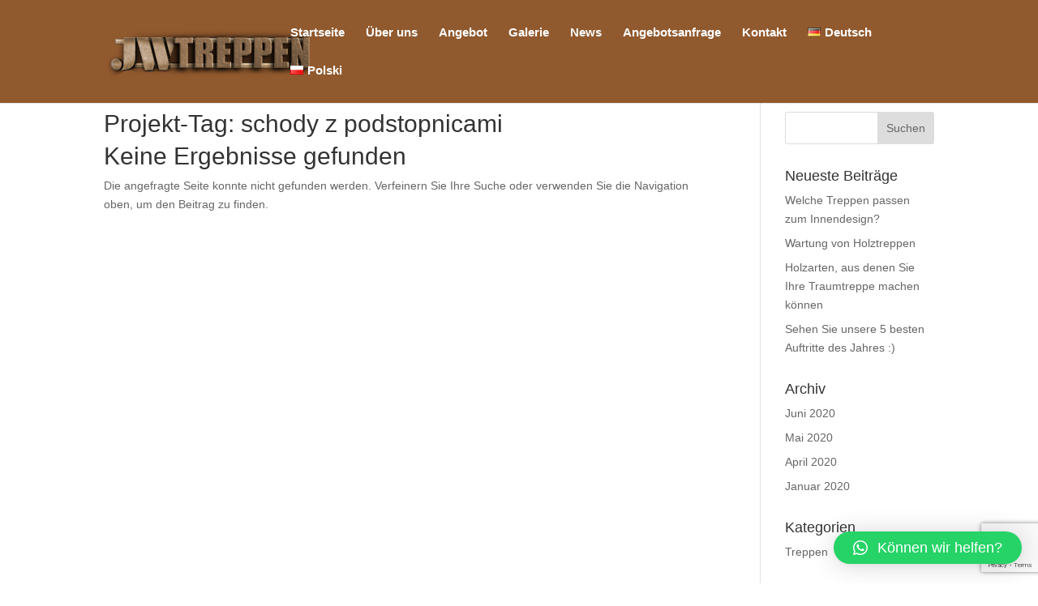

--- FILE ---
content_type: text/html; charset=UTF-8
request_url: https://jwtreppen.de/project_tag/schody-z-podstopnicami/
body_size: 8827
content:
<!DOCTYPE html><html lang=de-DE><head><link rel=stylesheet href=https://jwtreppen.de/wp-content/cache/minify/b0459.default.include.a728a0.css media=all><style>img.lazy{min-height:1px}</style><link rel=preload href=https://jwtreppen.de/wp-content/plugins/w3-total-cache/pub/js/lazyload.min.js as=script><meta charset="UTF-8"><meta name="viewport" content="width=device-width, initial-scale=1"><meta http-equiv="X-UA-Compatible" content="IE=edge"><link rel=pingback href=https://jwtreppen.de/xmlrpc.php> <script>document.documentElement.className='js';</script> <meta name='robots' content='index, follow, max-image-preview:large, max-snippet:-1, max-video-preview:-1'><link rel=alternate href=https://jwtreppen.de/project_tag/schody-z-podstopnicami/ hreflang=de><link rel=alternate href=https://jwtreppen.de/pl/project_tag/schody-z-podstopnicami/ hreflang=pl><title>schody z podstopnicami | JWTreppen</title><link rel=canonical href=https://jwtreppen.de/project_tag/schody-z-podstopnicami/ ><meta property="og:locale" content="de_DE"><meta property="og:locale:alternate" content="pl_PL"><meta property="og:type" content="article"><meta property="og:title" content="schody z podstopnicami | JWTreppen"><meta property="og:url" content="https://jwtreppen.de/project_tag/schody-z-podstopnicami/"><meta property="og:site_name" content="JWTreppen"><meta name="twitter:card" content="summary_large_image"><meta name="twitter:site" content="@jwtreppen"> <script type=application/ld+json class=yoast-schema-graph>{"@context":"https://schema.org","@graph":[{"@type":"CollectionPage","@id":"https://jwtreppen.de/project_tag/schody-z-podstopnicami/","url":"https://jwtreppen.de/project_tag/schody-z-podstopnicami/","name":"schody z podstopnicami | JWTreppen","isPartOf":{"@id":"https://jwtreppen.de/#website"},"breadcrumb":{"@id":"https://jwtreppen.de/project_tag/schody-z-podstopnicami/#breadcrumb"},"inLanguage":"de"},{"@type":"BreadcrumbList","@id":"https://jwtreppen.de/project_tag/schody-z-podstopnicami/#breadcrumb","itemListElement":[{"@type":"ListItem","position":1,"name":"Strona główna","item":"https://jwtreppen.de/"},{"@type":"ListItem","position":2,"name":"schody z podstopnicami"}]},{"@type":"WebSite","@id":"https://jwtreppen.de/#website","url":"https://jwtreppen.de/","name":"JWTreppen","description":"","publisher":{"@id":"https://jwtreppen.de/#organization"},"potentialAction":[{"@type":"SearchAction","target":{"@type":"EntryPoint","urlTemplate":"https://jwtreppen.de/?s={search_term_string}"},"query-input":"required name=search_term_string"}],"inLanguage":"de"},{"@type":"Organization","@id":"https://jwtreppen.de/#organization","name":"JWZäune","url":"https://jwtreppen.de/","logo":{"@type":"ImageObject","inLanguage":"de","@id":"https://jwtreppen.de/#/schema/logo/image/","url":"https://jwtreppen.de/wp-content/uploads/2018/07/logo-poprawione.png","contentUrl":"https://jwtreppen.de/wp-content/uploads/2018/07/logo-poprawione.png","width":250,"height":100,"caption":"JWZäune"},"image":{"@id":"https://jwtreppen.de/#/schema/logo/image/"},"sameAs":["https://www.facebook.com/jwzaune/","https://twitter.com/jwtreppen","https://www.instagram.com/JW_zaune/"]}]}</script> <link rel=preconnect href=//www.google-analytics.com><link rel=alternate type=application/rss+xml title="JWTreppen &raquo; Feed" href=https://jwtreppen.de/feed/ ><link rel=alternate type=application/rss+xml title="JWTreppen &raquo; schody z podstopnicami Projekt-Tag Feed" href=https://jwtreppen.de/project_tag/schody-z-podstopnicami/feed/ ><meta content="Divi v.3.29.3" name="generator"><style id=classic-theme-styles-inline-css>/*! This file is auto-generated */
.wp-block-button__link{color:#fff;background-color:#32373c;border-radius:9999px;box-shadow:none;text-decoration:none;padding:calc(.667em + 2px) calc(1.333em + 2px);font-size:1.125em}.wp-block-file__button{background:#32373c;color:#fff;text-decoration:none}</style><style id=global-styles-inline-css>/*<![CDATA[*/body{--wp--preset--color--black:#000;--wp--preset--color--cyan-bluish-gray:#abb8c3;--wp--preset--color--white:#fff;--wp--preset--color--pale-pink:#f78da7;--wp--preset--color--vivid-red:#cf2e2e;--wp--preset--color--luminous-vivid-orange:#ff6900;--wp--preset--color--luminous-vivid-amber:#fcb900;--wp--preset--color--light-green-cyan:#7bdcb5;--wp--preset--color--vivid-green-cyan:#00d084;--wp--preset--color--pale-cyan-blue:#8ed1fc;--wp--preset--color--vivid-cyan-blue:#0693e3;--wp--preset--color--vivid-purple:#9b51e0;--wp--preset--gradient--vivid-cyan-blue-to-vivid-purple:linear-gradient(135deg,rgba(6,147,227,1) 0%,rgb(155,81,224) 100%);--wp--preset--gradient--light-green-cyan-to-vivid-green-cyan:linear-gradient(135deg,rgb(122,220,180) 0%,rgb(0,208,130) 100%);--wp--preset--gradient--luminous-vivid-amber-to-luminous-vivid-orange:linear-gradient(135deg,rgba(252,185,0,1) 0%,rgba(255,105,0,1) 100%);--wp--preset--gradient--luminous-vivid-orange-to-vivid-red:linear-gradient(135deg,rgba(255,105,0,1) 0%,rgb(207,46,46) 100%);--wp--preset--gradient--very-light-gray-to-cyan-bluish-gray:linear-gradient(135deg,rgb(238,238,238) 0%,rgb(169,184,195) 100%);--wp--preset--gradient--cool-to-warm-spectrum:linear-gradient(135deg,rgb(74,234,220) 0%,rgb(151,120,209) 20%,rgb(207,42,186) 40%,rgb(238,44,130) 60%,rgb(251,105,98) 80%,rgb(254,248,76) 100%);--wp--preset--gradient--blush-light-purple:linear-gradient(135deg,rgb(255,206,236) 0%,rgb(152,150,240) 100%);--wp--preset--gradient--blush-bordeaux:linear-gradient(135deg,rgb(254,205,165) 0%,rgb(254,45,45) 50%,rgb(107,0,62) 100%);--wp--preset--gradient--luminous-dusk:linear-gradient(135deg,rgb(255,203,112) 0%,rgb(199,81,192) 50%,rgb(65,88,208) 100%);--wp--preset--gradient--pale-ocean:linear-gradient(135deg,rgb(255,245,203) 0%,rgb(182,227,212) 50%,rgb(51,167,181) 100%);--wp--preset--gradient--electric-grass:linear-gradient(135deg,rgb(202,248,128) 0%,rgb(113,206,126) 100%);--wp--preset--gradient--midnight:linear-gradient(135deg,rgb(2,3,129) 0%,rgb(40,116,252) 100%);--wp--preset--font-size--small:13px;--wp--preset--font-size--medium:20px;--wp--preset--font-size--large:36px;--wp--preset--font-size--x-large:42px;--wp--preset--spacing--20:0.44rem;--wp--preset--spacing--30:0.67rem;--wp--preset--spacing--40:1rem;--wp--preset--spacing--50:1.5rem;--wp--preset--spacing--60:2.25rem;--wp--preset--spacing--70:3.38rem;--wp--preset--spacing--80:5.06rem;--wp--preset--shadow--natural:6px 6px 9px rgba(0, 0, 0, 0.2);--wp--preset--shadow--deep:12px 12px 50px rgba(0, 0, 0, 0.4);--wp--preset--shadow--sharp:6px 6px 0px rgba(0, 0, 0, 0.2);--wp--preset--shadow--outlined:6px 6px 0px -3px rgba(255, 255, 255, 1), 6px 6px rgba(0, 0, 0, 1);--wp--preset--shadow--crisp:6px 6px 0px rgba(0, 0, 0, 1)}:where(.is-layout-flex){gap:0.5em}:where(.is-layout-grid){gap:0.5em}body .is-layout-flex{display:flex}body .is-layout-flex{flex-wrap:wrap;align-items:center}body .is-layout-flex>*{margin:0}body .is-layout-grid{display:grid}body .is-layout-grid>*{margin:0}:where(.wp-block-columns.is-layout-flex){gap:2em}:where(.wp-block-columns.is-layout-grid){gap:2em}:where(.wp-block-post-template.is-layout-flex){gap:1.25em}:where(.wp-block-post-template.is-layout-grid){gap:1.25em}.has-black-color{color:var(--wp--preset--color--black) !important}.has-cyan-bluish-gray-color{color:var(--wp--preset--color--cyan-bluish-gray) !important}.has-white-color{color:var(--wp--preset--color--white) !important}.has-pale-pink-color{color:var(--wp--preset--color--pale-pink) !important}.has-vivid-red-color{color:var(--wp--preset--color--vivid-red) !important}.has-luminous-vivid-orange-color{color:var(--wp--preset--color--luminous-vivid-orange) !important}.has-luminous-vivid-amber-color{color:var(--wp--preset--color--luminous-vivid-amber) !important}.has-light-green-cyan-color{color:var(--wp--preset--color--light-green-cyan) !important}.has-vivid-green-cyan-color{color:var(--wp--preset--color--vivid-green-cyan) !important}.has-pale-cyan-blue-color{color:var(--wp--preset--color--pale-cyan-blue) !important}.has-vivid-cyan-blue-color{color:var(--wp--preset--color--vivid-cyan-blue) !important}.has-vivid-purple-color{color:var(--wp--preset--color--vivid-purple) !important}.has-black-background-color{background-color:var(--wp--preset--color--black) !important}.has-cyan-bluish-gray-background-color{background-color:var(--wp--preset--color--cyan-bluish-gray) !important}.has-white-background-color{background-color:var(--wp--preset--color--white) !important}.has-pale-pink-background-color{background-color:var(--wp--preset--color--pale-pink) !important}.has-vivid-red-background-color{background-color:var(--wp--preset--color--vivid-red) !important}.has-luminous-vivid-orange-background-color{background-color:var(--wp--preset--color--luminous-vivid-orange) !important}.has-luminous-vivid-amber-background-color{background-color:var(--wp--preset--color--luminous-vivid-amber) !important}.has-light-green-cyan-background-color{background-color:var(--wp--preset--color--light-green-cyan) !important}.has-vivid-green-cyan-background-color{background-color:var(--wp--preset--color--vivid-green-cyan) !important}.has-pale-cyan-blue-background-color{background-color:var(--wp--preset--color--pale-cyan-blue) !important}.has-vivid-cyan-blue-background-color{background-color:var(--wp--preset--color--vivid-cyan-blue) !important}.has-vivid-purple-background-color{background-color:var(--wp--preset--color--vivid-purple) !important}.has-black-border-color{border-color:var(--wp--preset--color--black) !important}.has-cyan-bluish-gray-border-color{border-color:var(--wp--preset--color--cyan-bluish-gray) !important}.has-white-border-color{border-color:var(--wp--preset--color--white) !important}.has-pale-pink-border-color{border-color:var(--wp--preset--color--pale-pink) !important}.has-vivid-red-border-color{border-color:var(--wp--preset--color--vivid-red) !important}.has-luminous-vivid-orange-border-color{border-color:var(--wp--preset--color--luminous-vivid-orange) !important}.has-luminous-vivid-amber-border-color{border-color:var(--wp--preset--color--luminous-vivid-amber) !important}.has-light-green-cyan-border-color{border-color:var(--wp--preset--color--light-green-cyan) !important}.has-vivid-green-cyan-border-color{border-color:var(--wp--preset--color--vivid-green-cyan) !important}.has-pale-cyan-blue-border-color{border-color:var(--wp--preset--color--pale-cyan-blue) !important}.has-vivid-cyan-blue-border-color{border-color:var(--wp--preset--color--vivid-cyan-blue) !important}.has-vivid-purple-border-color{border-color:var(--wp--preset--color--vivid-purple) !important}.has-vivid-cyan-blue-to-vivid-purple-gradient-background{background:var(--wp--preset--gradient--vivid-cyan-blue-to-vivid-purple) !important}.has-light-green-cyan-to-vivid-green-cyan-gradient-background{background:var(--wp--preset--gradient--light-green-cyan-to-vivid-green-cyan) !important}.has-luminous-vivid-amber-to-luminous-vivid-orange-gradient-background{background:var(--wp--preset--gradient--luminous-vivid-amber-to-luminous-vivid-orange) !important}.has-luminous-vivid-orange-to-vivid-red-gradient-background{background:var(--wp--preset--gradient--luminous-vivid-orange-to-vivid-red) !important}.has-very-light-gray-to-cyan-bluish-gray-gradient-background{background:var(--wp--preset--gradient--very-light-gray-to-cyan-bluish-gray) !important}.has-cool-to-warm-spectrum-gradient-background{background:var(--wp--preset--gradient--cool-to-warm-spectrum) !important}.has-blush-light-purple-gradient-background{background:var(--wp--preset--gradient--blush-light-purple) !important}.has-blush-bordeaux-gradient-background{background:var(--wp--preset--gradient--blush-bordeaux) !important}.has-luminous-dusk-gradient-background{background:var(--wp--preset--gradient--luminous-dusk) !important}.has-pale-ocean-gradient-background{background:var(--wp--preset--gradient--pale-ocean) !important}.has-electric-grass-gradient-background{background:var(--wp--preset--gradient--electric-grass) !important}.has-midnight-gradient-background{background:var(--wp--preset--gradient--midnight) !important}.has-small-font-size{font-size:var(--wp--preset--font-size--small) !important}.has-medium-font-size{font-size:var(--wp--preset--font-size--medium) !important}.has-large-font-size{font-size:var(--wp--preset--font-size--large) !important}.has-x-large-font-size{font-size:var(--wp--preset--font-size--x-large) !important}.wp-block-navigation a:where(:not(.wp-element-button)){color:inherit}:where(.wp-block-post-template.is-layout-flex){gap:1.25em}:where(.wp-block-post-template.is-layout-grid){gap:1.25em}:where(.wp-block-columns.is-layout-flex){gap:2em}:where(.wp-block-columns.is-layout-grid){gap:2em}.wp-block-pullquote{font-size:1.5em;line-height:1.6}/*]]>*/</style><link rel=stylesheet id=qlwapp-css href='https://jwtreppen.de/wp-content/plugins/wp-whatsapp-chat/build/frontend/css/style.css?ver=7.3.1' type=text/css media=all> <script src="https://jwtreppen.de/wp-includes/js/jquery/jquery.min.js?ver=3.7.1" id=jquery-core-js></script> <script src="https://jwtreppen.de/wp-includes/js/jquery/jquery-migrate.min.js?ver=3.4.1" id=jquery-migrate-js></script> <script id=wp-statistics-tracker-js-extra>/*<![CDATA[*/var WP_Statistics_Tracker_Object={"hitRequestUrl":"https:\/\/jwtreppen.de\/wp-json\/wp-statistics\/v2\/hit?wp_statistics_hit_rest=yes&track_all=0&current_page_type=tax&current_page_id=87&search_query&page_uri=L3Byb2plY3RfdGFnL3NjaG9keS16LXBvZHN0b3BuaWNhbWkv","keepOnlineRequestUrl":"https:\/\/jwtreppen.de\/wp-json\/wp-statistics\/v2\/online?wp_statistics_hit_rest=yes&track_all=0&current_page_type=tax&current_page_id=87&search_query&page_uri=L3Byb2plY3RfdGFnL3NjaG9keS16LXBvZHN0b3BuaWNhbWkv","option":{"dntEnabled":"","cacheCompatibility":"1"}};/*]]>*/</script> <script src="https://jwtreppen.de/wp-content/plugins/wp-statistics/assets/js/tracker.js?ver=6.5.7" id=wp-statistics-tracker-js></script> <link rel=https://api.w.org/ href=https://jwtreppen.de/wp-json/ ><link rel=alternate type=application/json href=https://jwtreppen.de/wp-json/wp/v2/project_tag/87><link rel=EditURI type=application/rsd+xml title=RSD href=https://jwtreppen.de/xmlrpc.php?rsd><meta name="generator" content="WordPress 6.5.7"> <script async src="https://www.googletagmanager.com/gtag/js?id=AW-16845204825"></script> <script>window.dataLayer=window.dataLayer||[];function gtag(){dataLayer.push(arguments);}
gtag('js',new Date());gtag('config','AW-16845204825');</script> <meta name="viewport" content="width=device-width, initial-scale=1.0, maximum-scale=1.0, user-scalable=0"><link rel=icon href=https://jwtreppen.de/wp-content/uploads/2020/01/jwtreppen_favicon.png sizes=32x32><link rel=icon href=https://jwtreppen.de/wp-content/uploads/2020/01/jwtreppen_favicon.png sizes=192x192><link rel=apple-touch-icon href=https://jwtreppen.de/wp-content/uploads/2020/01/jwtreppen_favicon.png><meta name="msapplication-TileImage" content="https://jwtreppen.de/wp-content/uploads/2020/01/jwtreppen_favicon.png"><style id=et-divi-customizer-global-cached-inline-styles>#top-menu li a{font-size:15px}body.et_vertical_nav .container.et_search_form_container .et-search-form input{font-size:15px!important}#footer-widgets .footer-widget a,#footer-widgets .footer-widget li a,#footer-widgets .footer-widget li a:hover{color:#fff}.footer-widget{color:#fff}.et_slide_in_menu_container,.et_slide_in_menu_container .et-search-field{letter-spacing:px}.et_slide_in_menu_container .et-search-field::-moz-placeholder{letter-spacing:px}.et_slide_in_menu_container .et-search-field::-webkit-input-placeholder{letter-spacing:px}.et_slide_in_menu_container .et-search-field:-ms-input-placeholder{letter-spacing:px}@media only screen and (min-width:981px){#logo{max-height:100%}.et_pb_svg_logo #logo{height:100%}}@media only screen and (min-width:1350px){.et_pb_row{padding:27px 0}.et_pb_section{padding:54px 0}.single.et_pb_pagebuilder_layout.et_full_width_page .et_post_meta_wrapper{padding-top:81px}.et_pb_fullwidth_section{padding:0}}.entry-content tr td,body.et-pb-preview #main-content .container tr td{border:none}.entry-content table,body.et-pb-preview #main-content .container table .wpcf7-form{background-color:white}.wpcf7 input[type="text"]{height:45px;width:100%!important;border-radius:5px;border:1px solid black;text-align:center;align-items:center;color:black;margin-top:10px;font-size:15px}.wpcf7 select{height:45px;width:100%;border-radius:5px;border:1px solid black;text-align:center;align-items:center;text-align-last:center;color:black;margin-top:10px;font-size:15px}.wpcf7 textarea{height:100px;width:100%;border-radius:5px;border:1px solid black;padding:30px;text-align:center;align-items:center;text-align-last:center;color:black;margin-top:10px;font-size:15px;font-family:Arial}#wyslij{border-radius:3px;height:40px;background-color:transparent;border:2px solid black;font-size:20px;font-family:Arial}#wyslij:hover{margin:0 0 0 15px;font-family:inherit;cursor:pointer;background-color:#fcfcfc;border:1px dotted gray}.radiuski{font-size:16px}.naglowek-formularza{font-weight:bold;font-size:20px;padding-bottom:10px;color:black}@media only screen and (max-width:980px){#et-top-navigation span.mobile_menu_bar:before,#et-top-navigation span.mobile_menu_bar:after{color:white!important}}.site{max-width:100%!important}.site-header{max-width:100%!important}#site-header img{width:100%!important}.post-grid.grid .item a{color:#91592e!important}.post-grid.grid .item .title_link{margin-top:12px!important}#main-header{background-color:#91592e!important}#top-menu a{color:white}#top-menu li.current-menu-item a{color:white}#footer-info{width:100%;text-align:center}</style><style>/*<![CDATA[*/:root{--qlwapp-scheme-font-family:inherit;--qlwapp-scheme-font-size:18px;--qlwapp-scheme-icon-size:60px;--qlwapp-scheme-icon-font-size:24px}/*]]>*/</style> <script async src="https://www.googletagmanager.com/gtag/js?id=UA-39332384-2"></script> <script>window.dataLayer=window.dataLayer||[];function gtag(){dataLayer.push(arguments);}
gtag('js',new Date());gtag('config','UA-39332384-2');</script> </head><body data-rsssl=1 class="archive tax-project_tag term-schody-z-podstopnicami term-87 et_pb_button_helper_class et_fixed_nav et_show_nav et_cover_background et_pb_gutter osx et_pb_gutters3 et_primary_nav_dropdown_animation_fade et_secondary_nav_dropdown_animation_fade et_pb_footer_columns4 et_header_style_left et_right_sidebar et_divi_theme et-db"><div id=page-container><header id=main-header data-height-onload=66><div class="container clearfix et_menu_container"><div class=logo_container> <span class=logo_helper></span> <a href=https://jwtreppen.de/ > <img class=lazy src="data:image/svg+xml,%3Csvg%20xmlns='http://www.w3.org/2000/svg'%20viewBox='0%200%201%201'%3E%3C/svg%3E" data-src=https://jwtreppen.de/wp-content/uploads/2022/06/jwtreppen_logo333.png alt=JWTreppen id=logo data-height-percentage=100> </a></div><div id=et-top-navigation data-height=66 data-fixed-height=40><nav id=top-menu-nav><ul id=top-menu class=nav><li id=menu-item-824 class="menu-item menu-item-type-post_type menu-item-object-page menu-item-home menu-item-824"><a href=https://jwtreppen.de/ >Startseite</a></li> <li id=menu-item-825 class="menu-item menu-item-type-post_type menu-item-object-page menu-item-825"><a href=https://jwtreppen.de/uber-uns/ >Über uns</a></li> <li id=menu-item-2837 class="menu-item menu-item-type-post_type menu-item-object-page menu-item-2837"><a href=https://jwtreppen.de/angebot/ >Angebot</a></li> <li id=menu-item-884 class="menu-item menu-item-type-post_type menu-item-object-page menu-item-884"><a href=https://jwtreppen.de/treppen-gallerie/ >Galerie</a></li> <li id=menu-item-2588 class="menu-item menu-item-type-post_type menu-item-object-page menu-item-2588"><a href=https://jwtreppen.de/treppen-news/ >News</a></li> <li id=menu-item-4072 class="menu-item menu-item-type-post_type menu-item-object-page menu-item-4072"><a href=https://jwtreppen.de/angebotsanfrage/ >Angebotsanfrage</a></li> <li id=menu-item-3710 class="menu-item menu-item-type-custom menu-item-object-custom menu-item-3710"><a href=https://jwtreppen.de/kontakt-de/ >Kontakt</a></li> <li id=menu-item-847-de class="lang-item lang-item-10 lang-item-de current-lang lang-item-first menu-item menu-item-type-custom menu-item-object-custom menu-item-847-de"><a href=https://jwtreppen.de/project_tag/schody-z-podstopnicami/ hreflang=de-DE lang=de-DE><img class=lazy src="data:image/svg+xml,%3Csvg%20xmlns='http://www.w3.org/2000/svg'%20viewBox='0%200%2016%2011'%3E%3C/svg%3E" data-src=[data-uri] alt width=16 height=11 style="width: 16px; height: 11px;"><span style=margin-left:0.3em;>Deutsch</span></a></li> <li id=menu-item-847-pl class="lang-item lang-item-13 lang-item-pl menu-item menu-item-type-custom menu-item-object-custom menu-item-847-pl"><a href=https://jwtreppen.de/pl/project_tag/schody-z-podstopnicami/ hreflang=pl-PL lang=pl-PL><img class=lazy src="data:image/svg+xml,%3Csvg%20xmlns='http://www.w3.org/2000/svg'%20viewBox='0%200%2016%2011'%3E%3C/svg%3E" data-src="[data-uri]" alt width=16 height=11 style="width: 16px; height: 11px;"><span style=margin-left:0.3em;>Polski</span></a></li></ul></nav><div id=et_mobile_nav_menu><div class="mobile_nav closed"> <span class=select_page>Seite wählen</span> <span class="mobile_menu_bar mobile_menu_bar_toggle"></span></div></div></div></div><div class=et_search_outer><div class="container et_search_form_container"><form role=search method=get class=et-search-form action=https://jwtreppen.de/ > <input type=search class=et-search-field placeholder="Suchen &hellip;" value name=s title="Suchen nach:"></form> <span class=et_close_search_field></span></div></div></header><div id=et-main-area><div id=main-content><div class=container><div id=content-area class=clearfix><div id=left-area><h1 class="page-title">Projekt-Tag: <span>schody z podstopnicami</span></h1><div class=entry><h1>Keine Ergebnisse gefunden</h1><p>Die angefragte Seite konnte nicht gefunden werden. Verfeinern Sie Ihre Suche oder verwenden Sie die Navigation oben, um den Beitrag zu finden.</p></div></div><div id=sidebar><div id=search-2 class="et_pb_widget widget_search"><form role=search method=get id=searchform class=searchform action=https://jwtreppen.de/ ><div> <label class=screen-reader-text for=s>Suche nach:</label> <input type=text value name=s id=s> <input type=submit id=searchsubmit value=Suchen></div></form></div><div id=recent-posts-2 class="et_pb_widget widget_recent_entries"><h4 class="widgettitle">Neueste Beiträge</h4><ul> <li> <a href=https://jwtreppen.de/welche-treppen-passen-zum-innendesign/ >Welche Treppen passen zum Innendesign?</a> </li> <li> <a href=https://jwtreppen.de/wartung-von-holztreppen/ >Wartung von Holztreppen</a> </li> <li> <a href=https://jwtreppen.de/treppen-welche-arten-gibt-es-und-wo-heissen-sie/ >Holzarten, aus denen Sie Ihre Traumtreppe machen können</a> </li> <li> <a href=https://jwtreppen.de/sehen-sie-unsere-5-besten-auftritte-des-jahres/ >Sehen Sie unsere 5 besten Auftritte des Jahres :)</a> </li></ul></div><div id=archives-2 class="et_pb_widget widget_archive"><h4 class="widgettitle">Archiv</h4><ul> <li><a href=https://jwtreppen.de/2020/06/ >Juni 2020</a></li> <li><a href=https://jwtreppen.de/2020/05/ >Mai 2020</a></li> <li><a href=https://jwtreppen.de/2020/04/ >April 2020</a></li> <li><a href=https://jwtreppen.de/2020/01/ >Januar 2020</a></li></ul></div><div id=categories-2 class="et_pb_widget widget_categories"><h4 class="widgettitle">Kategorien</h4><ul> <li class="cat-item cat-item-59"><a href=https://jwtreppen.de/category/treppen/ >Treppen</a> </li></ul></div></div></div></div><div style="background: #91592e"><div style="width: 80%; max-width: 1080px; margin: auto; padding-top:40px; padding-bottom:40px"><div style="text-align: center; color: #bcbcbc !important">Schlagworte: Treppen, Holztreppen, Treppen aus Polen, Treppen aus Holtz, Gunstige preiswert Treppen aus Polen, Treppenhersteller, Polnische Treppe, Herstellung von Treppen, Montage von Treppen, Treppen aus Polen von JWTREPPEN, Treppen direkt vom Hersteller, Holztreppen aus Polen vom Hersteller, Treppen im Skandinavischen Stil, Treppen im Klassischen Stil, Treppen im Modernistischer Stil, Gerade Treppe, 1/4 gewendelt Treppe, 1/2 gewendelt Treppe, Treppen-Angebote, Treppen Angebotsformular, Moderne Treppen, Klassische Treppen, Hochwertige Treppen nach Mass, Treppen aus Polen, Treppen aus Holz, Polnische Treppen</div></div></div></div><footer id=main-footer><div id=footer-bottom><div class="container clearfix"><div id=footer-info>© 2020 JWTREPPEN</div></div></div></footer></div></div>  <script>document.addEventListener('wpcf7mailsent',function(event){if('3649'==event.detail.contactFormId||'3640'==event.detail.contactFormId){console.log('Wysłano formularz kontaktowy');gtag('event','conversion',{'send_to':'AW-16845204825/QxrsCNvR650aENnateA-'});}
if('1989'==event.detail.contactFormId||'1958'==event.detail.contactFormId){console.log('Wysłano zapytanie ofertowe');gtag('event','conversion',{'send_to':'AW-16845204825/5z6DCI3h6p0aENnateA-'});}},false);</script> <script></script> <div id=qlwapp class="qlwapp qlwapp-free qlwapp-button qlwapp-bottom-right qlwapp-all qlwapp-rounded"><div class=qlwapp-container><div class=qlwapp-box><div class=qlwapp-header> <i class=qlwapp-close data-action=close>&times;</i><div class=qlwapp-description><div class=qlwapp-description-container><h3>Willkommen!</h3><p>Wählen Sie den aktuellen Berater aus, der zur Kontaktaufnahme zur Verfügung steht. Sie können auch bei uns unter jw.zaeune@onet.eu kontakt</a></p></div></div></div><div class=qlwapp-body> <a class=qlwapp-account data-action=open data-phone=48514571959 data-message="Cześć! Możesz się z nami skontaktować klikając w tą wiadomość." role=button tabindex=0 target=_blank><div class=qlwapp-avatar><div class=qlwapp-avatar-container> <img class=lazy alt="Anna Włochna" src="data:image/svg+xml,%3Csvg%20xmlns='http://www.w3.org/2000/svg'%20viewBox='0%200%201%201'%3E%3C/svg%3E" data-src=https://jwtreppen.de/wp-content/uploads/2018/07/example-avatar-woman.png></div></div><div class=qlwapp-info> <span class=qlwapp-label>Kundendienst</span> <span class=qlwapp-name>Anna Włochna</span></div> </a></div><div class=qlwapp-footer><p>Created for <a target=_blank href="https://quadlayers.com/portfolio/wordpress-whatsapp-chat/?utm_source=qlwapp_admin">JWTreppen&amp;Zäune</a></p></div></div> <a class=qlwapp-toggle data-action=box data-phone=491782065911 data-message="Cześć! Możesz się z nami skontaktować klikając w tą wiadomość." role=button tabindex=0 target=_blank> <i class="qlwapp-icon qlwapp-whatsapp-icon"></i> <i class=qlwapp-close data-action=close>&times;</i> <span class=qlwapp-text>Können wir helfen?</span> </a></div></div><link rel=stylesheet id=wpmi-frontend-css href='https://jwtreppen.de/wp-content/plugins/wp-menu-icons/build/frontend/css/style.css?ver=3.1.9' type=text/css media=all> <script src="https://jwtreppen.de/wp-content/themes/Divi/includes/builder/scripts/frontend-builder-global-functions.js?ver=3.29.3" id=et-builder-modules-global-functions-script-js></script> <script src="https://jwtreppen.de/wp-content/plugins/contact-form-7/includes/swv/js/index.js?ver=5.8.7" id=swv-js></script> <script id=contact-form-7-js-extra>var wpcf7={"api":{"root":"https:\/\/jwtreppen.de\/wp-json\/","namespace":"contact-form-7\/v1"},"cached":"1"};</script> <script src="https://jwtreppen.de/wp-content/plugins/contact-form-7/includes/js/index.js?ver=5.8.7" id=contact-form-7-js></script> <script src="https://jwtreppen.de/wp-content/themes/Divi/includes/builder/scripts/jquery.mobile.custom.min.js?ver=3.29.3" id=et-jquery-touch-mobile-js></script> <script id=divi-custom-script-js-extra>var DIVI={"item_count":"%d Item","items_count":"%d Items"};</script> <script src="https://jwtreppen.de/wp-content/themes/Divi/js/custom.js?ver=3.29.3" id=divi-custom-script-js></script> <script src="https://jwtreppen.de/wp-content/plugins/wp-whatsapp-chat/build/frontend/js/index.js?ver=e91de9a147a4b721ec5b" id=qlwapp-js></script> <script src="https://jwtreppen.de/wp-content/themes/Divi/includes/builder/scripts/jquery.fitvids.js?ver=3.29.3" id=divi-fitvids-js></script> <script src="https://jwtreppen.de/wp-content/themes/Divi/includes/builder/scripts/waypoints.min.js?ver=3.29.3" id=waypoints-js></script> <script src="https://jwtreppen.de/wp-content/themes/Divi/includes/builder/scripts/jquery.magnific-popup.js?ver=3.29.3" id=magnific-popup-js></script> <script id=et-builder-modules-script-js-extra>var et_pb_custom={"ajaxurl":"https:\/\/jwtreppen.de\/wp-admin\/admin-ajax.php","images_uri":"https:\/\/jwtreppen.de\/wp-content\/themes\/Divi\/images","builder_images_uri":"https:\/\/jwtreppen.de\/wp-content\/themes\/Divi\/includes\/builder\/images","et_frontend_nonce":"ca00cd3548","subscription_failed":"Bitte \u00fcberpr\u00fcfen Sie die Felder unten aus, um sicherzustellen, dass Sie die richtigen Informationen eingegeben.","et_ab_log_nonce":"084930b054","fill_message":"Bitte f\u00fcllen Sie die folgenden Felder aus:","contact_error_message":"Bitte folgende Fehler beheben:","invalid":"Ung\u00fcltige E-Mail","captcha":"Captcha","prev":"Vorherige","previous":"Vorherige","next":"Weiter","wrong_captcha":"Sie haben die falsche Zahl im Captcha eingegeben.","ignore_waypoints":"no","is_divi_theme_used":"1","widget_search_selector":".widget_search","is_ab_testing_active":"","page_id":"","unique_test_id":"","ab_bounce_rate":"","is_cache_plugin_active":"no","is_shortcode_tracking":"","tinymce_uri":""};var et_pb_box_shadow_elements=[];</script> <script src="https://jwtreppen.de/wp-content/themes/Divi/includes/builder/scripts/frontend-builder-scripts.js?ver=3.29.3" id=et-builder-modules-script-js></script> <script src="https://jwtreppen.de/wp-content/themes/Divi/core/admin/js/common.js?ver=3.29.3" id=et-core-common-js></script> <script src="https://www.google.com/recaptcha/api.js?render=6Leig90qAAAAAIB_g38L16x2A9MVn8tHTUxJijo9&amp;ver=3.0" id=google-recaptcha-js></script> <script src="https://jwtreppen.de/wp-includes/js/dist/vendor/wp-polyfill-inert.min.js?ver=3.1.2" id=wp-polyfill-inert-js></script> <script src="https://jwtreppen.de/wp-includes/js/dist/vendor/regenerator-runtime.min.js?ver=0.14.0" id=regenerator-runtime-js></script> <script src="https://jwtreppen.de/wp-includes/js/dist/vendor/wp-polyfill.min.js?ver=3.15.0" id=wp-polyfill-js></script> <script id=wpcf7-recaptcha-js-extra>var wpcf7_recaptcha={"sitekey":"6Leig90qAAAAAIB_g38L16x2A9MVn8tHTUxJijo9","actions":{"homepage":"homepage","contactform":"contactform"}};</script> <script src="https://jwtreppen.de/wp-content/plugins/contact-form-7/modules/recaptcha/index.js?ver=5.8.7" id=wpcf7-recaptcha-js></script> <script>(function(){var expirationDate=new Date();expirationDate.setTime(expirationDate.getTime()+31536000*1000);document.cookie="pll_language=de; expires="+expirationDate.toUTCString()+"; path=/; secure; SameSite=Lax";}());</script> <script>var post_grid_vars={"siteUrl":"https:\/\/jwtreppen.de"}</script>   <script>window.w3tc_lazyload=1,window.lazyLoadOptions={elements_selector:".lazy",callback_loaded:function(t){var e;try{e=new CustomEvent("w3tc_lazyload_loaded",{detail:{e:t}})}catch(a){(e=document.createEvent("CustomEvent")).initCustomEvent("w3tc_lazyload_loaded",!1,!1,{e:t})}window.dispatchEvent(e)}}</script><script async src=https://jwtreppen.de/wp-content/plugins/w3-total-cache/pub/js/lazyload.min.js></script></body></html>

--- FILE ---
content_type: text/html; charset=utf-8
request_url: https://www.google.com/recaptcha/api2/anchor?ar=1&k=6Leig90qAAAAAIB_g38L16x2A9MVn8tHTUxJijo9&co=aHR0cHM6Ly9qd3RyZXBwZW4uZGU6NDQz&hl=en&v=PoyoqOPhxBO7pBk68S4YbpHZ&size=invisible&anchor-ms=20000&execute-ms=30000&cb=ugxxll7evsp0
body_size: 48656
content:
<!DOCTYPE HTML><html dir="ltr" lang="en"><head><meta http-equiv="Content-Type" content="text/html; charset=UTF-8">
<meta http-equiv="X-UA-Compatible" content="IE=edge">
<title>reCAPTCHA</title>
<style type="text/css">
/* cyrillic-ext */
@font-face {
  font-family: 'Roboto';
  font-style: normal;
  font-weight: 400;
  font-stretch: 100%;
  src: url(//fonts.gstatic.com/s/roboto/v48/KFO7CnqEu92Fr1ME7kSn66aGLdTylUAMa3GUBHMdazTgWw.woff2) format('woff2');
  unicode-range: U+0460-052F, U+1C80-1C8A, U+20B4, U+2DE0-2DFF, U+A640-A69F, U+FE2E-FE2F;
}
/* cyrillic */
@font-face {
  font-family: 'Roboto';
  font-style: normal;
  font-weight: 400;
  font-stretch: 100%;
  src: url(//fonts.gstatic.com/s/roboto/v48/KFO7CnqEu92Fr1ME7kSn66aGLdTylUAMa3iUBHMdazTgWw.woff2) format('woff2');
  unicode-range: U+0301, U+0400-045F, U+0490-0491, U+04B0-04B1, U+2116;
}
/* greek-ext */
@font-face {
  font-family: 'Roboto';
  font-style: normal;
  font-weight: 400;
  font-stretch: 100%;
  src: url(//fonts.gstatic.com/s/roboto/v48/KFO7CnqEu92Fr1ME7kSn66aGLdTylUAMa3CUBHMdazTgWw.woff2) format('woff2');
  unicode-range: U+1F00-1FFF;
}
/* greek */
@font-face {
  font-family: 'Roboto';
  font-style: normal;
  font-weight: 400;
  font-stretch: 100%;
  src: url(//fonts.gstatic.com/s/roboto/v48/KFO7CnqEu92Fr1ME7kSn66aGLdTylUAMa3-UBHMdazTgWw.woff2) format('woff2');
  unicode-range: U+0370-0377, U+037A-037F, U+0384-038A, U+038C, U+038E-03A1, U+03A3-03FF;
}
/* math */
@font-face {
  font-family: 'Roboto';
  font-style: normal;
  font-weight: 400;
  font-stretch: 100%;
  src: url(//fonts.gstatic.com/s/roboto/v48/KFO7CnqEu92Fr1ME7kSn66aGLdTylUAMawCUBHMdazTgWw.woff2) format('woff2');
  unicode-range: U+0302-0303, U+0305, U+0307-0308, U+0310, U+0312, U+0315, U+031A, U+0326-0327, U+032C, U+032F-0330, U+0332-0333, U+0338, U+033A, U+0346, U+034D, U+0391-03A1, U+03A3-03A9, U+03B1-03C9, U+03D1, U+03D5-03D6, U+03F0-03F1, U+03F4-03F5, U+2016-2017, U+2034-2038, U+203C, U+2040, U+2043, U+2047, U+2050, U+2057, U+205F, U+2070-2071, U+2074-208E, U+2090-209C, U+20D0-20DC, U+20E1, U+20E5-20EF, U+2100-2112, U+2114-2115, U+2117-2121, U+2123-214F, U+2190, U+2192, U+2194-21AE, U+21B0-21E5, U+21F1-21F2, U+21F4-2211, U+2213-2214, U+2216-22FF, U+2308-230B, U+2310, U+2319, U+231C-2321, U+2336-237A, U+237C, U+2395, U+239B-23B7, U+23D0, U+23DC-23E1, U+2474-2475, U+25AF, U+25B3, U+25B7, U+25BD, U+25C1, U+25CA, U+25CC, U+25FB, U+266D-266F, U+27C0-27FF, U+2900-2AFF, U+2B0E-2B11, U+2B30-2B4C, U+2BFE, U+3030, U+FF5B, U+FF5D, U+1D400-1D7FF, U+1EE00-1EEFF;
}
/* symbols */
@font-face {
  font-family: 'Roboto';
  font-style: normal;
  font-weight: 400;
  font-stretch: 100%;
  src: url(//fonts.gstatic.com/s/roboto/v48/KFO7CnqEu92Fr1ME7kSn66aGLdTylUAMaxKUBHMdazTgWw.woff2) format('woff2');
  unicode-range: U+0001-000C, U+000E-001F, U+007F-009F, U+20DD-20E0, U+20E2-20E4, U+2150-218F, U+2190, U+2192, U+2194-2199, U+21AF, U+21E6-21F0, U+21F3, U+2218-2219, U+2299, U+22C4-22C6, U+2300-243F, U+2440-244A, U+2460-24FF, U+25A0-27BF, U+2800-28FF, U+2921-2922, U+2981, U+29BF, U+29EB, U+2B00-2BFF, U+4DC0-4DFF, U+FFF9-FFFB, U+10140-1018E, U+10190-1019C, U+101A0, U+101D0-101FD, U+102E0-102FB, U+10E60-10E7E, U+1D2C0-1D2D3, U+1D2E0-1D37F, U+1F000-1F0FF, U+1F100-1F1AD, U+1F1E6-1F1FF, U+1F30D-1F30F, U+1F315, U+1F31C, U+1F31E, U+1F320-1F32C, U+1F336, U+1F378, U+1F37D, U+1F382, U+1F393-1F39F, U+1F3A7-1F3A8, U+1F3AC-1F3AF, U+1F3C2, U+1F3C4-1F3C6, U+1F3CA-1F3CE, U+1F3D4-1F3E0, U+1F3ED, U+1F3F1-1F3F3, U+1F3F5-1F3F7, U+1F408, U+1F415, U+1F41F, U+1F426, U+1F43F, U+1F441-1F442, U+1F444, U+1F446-1F449, U+1F44C-1F44E, U+1F453, U+1F46A, U+1F47D, U+1F4A3, U+1F4B0, U+1F4B3, U+1F4B9, U+1F4BB, U+1F4BF, U+1F4C8-1F4CB, U+1F4D6, U+1F4DA, U+1F4DF, U+1F4E3-1F4E6, U+1F4EA-1F4ED, U+1F4F7, U+1F4F9-1F4FB, U+1F4FD-1F4FE, U+1F503, U+1F507-1F50B, U+1F50D, U+1F512-1F513, U+1F53E-1F54A, U+1F54F-1F5FA, U+1F610, U+1F650-1F67F, U+1F687, U+1F68D, U+1F691, U+1F694, U+1F698, U+1F6AD, U+1F6B2, U+1F6B9-1F6BA, U+1F6BC, U+1F6C6-1F6CF, U+1F6D3-1F6D7, U+1F6E0-1F6EA, U+1F6F0-1F6F3, U+1F6F7-1F6FC, U+1F700-1F7FF, U+1F800-1F80B, U+1F810-1F847, U+1F850-1F859, U+1F860-1F887, U+1F890-1F8AD, U+1F8B0-1F8BB, U+1F8C0-1F8C1, U+1F900-1F90B, U+1F93B, U+1F946, U+1F984, U+1F996, U+1F9E9, U+1FA00-1FA6F, U+1FA70-1FA7C, U+1FA80-1FA89, U+1FA8F-1FAC6, U+1FACE-1FADC, U+1FADF-1FAE9, U+1FAF0-1FAF8, U+1FB00-1FBFF;
}
/* vietnamese */
@font-face {
  font-family: 'Roboto';
  font-style: normal;
  font-weight: 400;
  font-stretch: 100%;
  src: url(//fonts.gstatic.com/s/roboto/v48/KFO7CnqEu92Fr1ME7kSn66aGLdTylUAMa3OUBHMdazTgWw.woff2) format('woff2');
  unicode-range: U+0102-0103, U+0110-0111, U+0128-0129, U+0168-0169, U+01A0-01A1, U+01AF-01B0, U+0300-0301, U+0303-0304, U+0308-0309, U+0323, U+0329, U+1EA0-1EF9, U+20AB;
}
/* latin-ext */
@font-face {
  font-family: 'Roboto';
  font-style: normal;
  font-weight: 400;
  font-stretch: 100%;
  src: url(//fonts.gstatic.com/s/roboto/v48/KFO7CnqEu92Fr1ME7kSn66aGLdTylUAMa3KUBHMdazTgWw.woff2) format('woff2');
  unicode-range: U+0100-02BA, U+02BD-02C5, U+02C7-02CC, U+02CE-02D7, U+02DD-02FF, U+0304, U+0308, U+0329, U+1D00-1DBF, U+1E00-1E9F, U+1EF2-1EFF, U+2020, U+20A0-20AB, U+20AD-20C0, U+2113, U+2C60-2C7F, U+A720-A7FF;
}
/* latin */
@font-face {
  font-family: 'Roboto';
  font-style: normal;
  font-weight: 400;
  font-stretch: 100%;
  src: url(//fonts.gstatic.com/s/roboto/v48/KFO7CnqEu92Fr1ME7kSn66aGLdTylUAMa3yUBHMdazQ.woff2) format('woff2');
  unicode-range: U+0000-00FF, U+0131, U+0152-0153, U+02BB-02BC, U+02C6, U+02DA, U+02DC, U+0304, U+0308, U+0329, U+2000-206F, U+20AC, U+2122, U+2191, U+2193, U+2212, U+2215, U+FEFF, U+FFFD;
}
/* cyrillic-ext */
@font-face {
  font-family: 'Roboto';
  font-style: normal;
  font-weight: 500;
  font-stretch: 100%;
  src: url(//fonts.gstatic.com/s/roboto/v48/KFO7CnqEu92Fr1ME7kSn66aGLdTylUAMa3GUBHMdazTgWw.woff2) format('woff2');
  unicode-range: U+0460-052F, U+1C80-1C8A, U+20B4, U+2DE0-2DFF, U+A640-A69F, U+FE2E-FE2F;
}
/* cyrillic */
@font-face {
  font-family: 'Roboto';
  font-style: normal;
  font-weight: 500;
  font-stretch: 100%;
  src: url(//fonts.gstatic.com/s/roboto/v48/KFO7CnqEu92Fr1ME7kSn66aGLdTylUAMa3iUBHMdazTgWw.woff2) format('woff2');
  unicode-range: U+0301, U+0400-045F, U+0490-0491, U+04B0-04B1, U+2116;
}
/* greek-ext */
@font-face {
  font-family: 'Roboto';
  font-style: normal;
  font-weight: 500;
  font-stretch: 100%;
  src: url(//fonts.gstatic.com/s/roboto/v48/KFO7CnqEu92Fr1ME7kSn66aGLdTylUAMa3CUBHMdazTgWw.woff2) format('woff2');
  unicode-range: U+1F00-1FFF;
}
/* greek */
@font-face {
  font-family: 'Roboto';
  font-style: normal;
  font-weight: 500;
  font-stretch: 100%;
  src: url(//fonts.gstatic.com/s/roboto/v48/KFO7CnqEu92Fr1ME7kSn66aGLdTylUAMa3-UBHMdazTgWw.woff2) format('woff2');
  unicode-range: U+0370-0377, U+037A-037F, U+0384-038A, U+038C, U+038E-03A1, U+03A3-03FF;
}
/* math */
@font-face {
  font-family: 'Roboto';
  font-style: normal;
  font-weight: 500;
  font-stretch: 100%;
  src: url(//fonts.gstatic.com/s/roboto/v48/KFO7CnqEu92Fr1ME7kSn66aGLdTylUAMawCUBHMdazTgWw.woff2) format('woff2');
  unicode-range: U+0302-0303, U+0305, U+0307-0308, U+0310, U+0312, U+0315, U+031A, U+0326-0327, U+032C, U+032F-0330, U+0332-0333, U+0338, U+033A, U+0346, U+034D, U+0391-03A1, U+03A3-03A9, U+03B1-03C9, U+03D1, U+03D5-03D6, U+03F0-03F1, U+03F4-03F5, U+2016-2017, U+2034-2038, U+203C, U+2040, U+2043, U+2047, U+2050, U+2057, U+205F, U+2070-2071, U+2074-208E, U+2090-209C, U+20D0-20DC, U+20E1, U+20E5-20EF, U+2100-2112, U+2114-2115, U+2117-2121, U+2123-214F, U+2190, U+2192, U+2194-21AE, U+21B0-21E5, U+21F1-21F2, U+21F4-2211, U+2213-2214, U+2216-22FF, U+2308-230B, U+2310, U+2319, U+231C-2321, U+2336-237A, U+237C, U+2395, U+239B-23B7, U+23D0, U+23DC-23E1, U+2474-2475, U+25AF, U+25B3, U+25B7, U+25BD, U+25C1, U+25CA, U+25CC, U+25FB, U+266D-266F, U+27C0-27FF, U+2900-2AFF, U+2B0E-2B11, U+2B30-2B4C, U+2BFE, U+3030, U+FF5B, U+FF5D, U+1D400-1D7FF, U+1EE00-1EEFF;
}
/* symbols */
@font-face {
  font-family: 'Roboto';
  font-style: normal;
  font-weight: 500;
  font-stretch: 100%;
  src: url(//fonts.gstatic.com/s/roboto/v48/KFO7CnqEu92Fr1ME7kSn66aGLdTylUAMaxKUBHMdazTgWw.woff2) format('woff2');
  unicode-range: U+0001-000C, U+000E-001F, U+007F-009F, U+20DD-20E0, U+20E2-20E4, U+2150-218F, U+2190, U+2192, U+2194-2199, U+21AF, U+21E6-21F0, U+21F3, U+2218-2219, U+2299, U+22C4-22C6, U+2300-243F, U+2440-244A, U+2460-24FF, U+25A0-27BF, U+2800-28FF, U+2921-2922, U+2981, U+29BF, U+29EB, U+2B00-2BFF, U+4DC0-4DFF, U+FFF9-FFFB, U+10140-1018E, U+10190-1019C, U+101A0, U+101D0-101FD, U+102E0-102FB, U+10E60-10E7E, U+1D2C0-1D2D3, U+1D2E0-1D37F, U+1F000-1F0FF, U+1F100-1F1AD, U+1F1E6-1F1FF, U+1F30D-1F30F, U+1F315, U+1F31C, U+1F31E, U+1F320-1F32C, U+1F336, U+1F378, U+1F37D, U+1F382, U+1F393-1F39F, U+1F3A7-1F3A8, U+1F3AC-1F3AF, U+1F3C2, U+1F3C4-1F3C6, U+1F3CA-1F3CE, U+1F3D4-1F3E0, U+1F3ED, U+1F3F1-1F3F3, U+1F3F5-1F3F7, U+1F408, U+1F415, U+1F41F, U+1F426, U+1F43F, U+1F441-1F442, U+1F444, U+1F446-1F449, U+1F44C-1F44E, U+1F453, U+1F46A, U+1F47D, U+1F4A3, U+1F4B0, U+1F4B3, U+1F4B9, U+1F4BB, U+1F4BF, U+1F4C8-1F4CB, U+1F4D6, U+1F4DA, U+1F4DF, U+1F4E3-1F4E6, U+1F4EA-1F4ED, U+1F4F7, U+1F4F9-1F4FB, U+1F4FD-1F4FE, U+1F503, U+1F507-1F50B, U+1F50D, U+1F512-1F513, U+1F53E-1F54A, U+1F54F-1F5FA, U+1F610, U+1F650-1F67F, U+1F687, U+1F68D, U+1F691, U+1F694, U+1F698, U+1F6AD, U+1F6B2, U+1F6B9-1F6BA, U+1F6BC, U+1F6C6-1F6CF, U+1F6D3-1F6D7, U+1F6E0-1F6EA, U+1F6F0-1F6F3, U+1F6F7-1F6FC, U+1F700-1F7FF, U+1F800-1F80B, U+1F810-1F847, U+1F850-1F859, U+1F860-1F887, U+1F890-1F8AD, U+1F8B0-1F8BB, U+1F8C0-1F8C1, U+1F900-1F90B, U+1F93B, U+1F946, U+1F984, U+1F996, U+1F9E9, U+1FA00-1FA6F, U+1FA70-1FA7C, U+1FA80-1FA89, U+1FA8F-1FAC6, U+1FACE-1FADC, U+1FADF-1FAE9, U+1FAF0-1FAF8, U+1FB00-1FBFF;
}
/* vietnamese */
@font-face {
  font-family: 'Roboto';
  font-style: normal;
  font-weight: 500;
  font-stretch: 100%;
  src: url(//fonts.gstatic.com/s/roboto/v48/KFO7CnqEu92Fr1ME7kSn66aGLdTylUAMa3OUBHMdazTgWw.woff2) format('woff2');
  unicode-range: U+0102-0103, U+0110-0111, U+0128-0129, U+0168-0169, U+01A0-01A1, U+01AF-01B0, U+0300-0301, U+0303-0304, U+0308-0309, U+0323, U+0329, U+1EA0-1EF9, U+20AB;
}
/* latin-ext */
@font-face {
  font-family: 'Roboto';
  font-style: normal;
  font-weight: 500;
  font-stretch: 100%;
  src: url(//fonts.gstatic.com/s/roboto/v48/KFO7CnqEu92Fr1ME7kSn66aGLdTylUAMa3KUBHMdazTgWw.woff2) format('woff2');
  unicode-range: U+0100-02BA, U+02BD-02C5, U+02C7-02CC, U+02CE-02D7, U+02DD-02FF, U+0304, U+0308, U+0329, U+1D00-1DBF, U+1E00-1E9F, U+1EF2-1EFF, U+2020, U+20A0-20AB, U+20AD-20C0, U+2113, U+2C60-2C7F, U+A720-A7FF;
}
/* latin */
@font-face {
  font-family: 'Roboto';
  font-style: normal;
  font-weight: 500;
  font-stretch: 100%;
  src: url(//fonts.gstatic.com/s/roboto/v48/KFO7CnqEu92Fr1ME7kSn66aGLdTylUAMa3yUBHMdazQ.woff2) format('woff2');
  unicode-range: U+0000-00FF, U+0131, U+0152-0153, U+02BB-02BC, U+02C6, U+02DA, U+02DC, U+0304, U+0308, U+0329, U+2000-206F, U+20AC, U+2122, U+2191, U+2193, U+2212, U+2215, U+FEFF, U+FFFD;
}
/* cyrillic-ext */
@font-face {
  font-family: 'Roboto';
  font-style: normal;
  font-weight: 900;
  font-stretch: 100%;
  src: url(//fonts.gstatic.com/s/roboto/v48/KFO7CnqEu92Fr1ME7kSn66aGLdTylUAMa3GUBHMdazTgWw.woff2) format('woff2');
  unicode-range: U+0460-052F, U+1C80-1C8A, U+20B4, U+2DE0-2DFF, U+A640-A69F, U+FE2E-FE2F;
}
/* cyrillic */
@font-face {
  font-family: 'Roboto';
  font-style: normal;
  font-weight: 900;
  font-stretch: 100%;
  src: url(//fonts.gstatic.com/s/roboto/v48/KFO7CnqEu92Fr1ME7kSn66aGLdTylUAMa3iUBHMdazTgWw.woff2) format('woff2');
  unicode-range: U+0301, U+0400-045F, U+0490-0491, U+04B0-04B1, U+2116;
}
/* greek-ext */
@font-face {
  font-family: 'Roboto';
  font-style: normal;
  font-weight: 900;
  font-stretch: 100%;
  src: url(//fonts.gstatic.com/s/roboto/v48/KFO7CnqEu92Fr1ME7kSn66aGLdTylUAMa3CUBHMdazTgWw.woff2) format('woff2');
  unicode-range: U+1F00-1FFF;
}
/* greek */
@font-face {
  font-family: 'Roboto';
  font-style: normal;
  font-weight: 900;
  font-stretch: 100%;
  src: url(//fonts.gstatic.com/s/roboto/v48/KFO7CnqEu92Fr1ME7kSn66aGLdTylUAMa3-UBHMdazTgWw.woff2) format('woff2');
  unicode-range: U+0370-0377, U+037A-037F, U+0384-038A, U+038C, U+038E-03A1, U+03A3-03FF;
}
/* math */
@font-face {
  font-family: 'Roboto';
  font-style: normal;
  font-weight: 900;
  font-stretch: 100%;
  src: url(//fonts.gstatic.com/s/roboto/v48/KFO7CnqEu92Fr1ME7kSn66aGLdTylUAMawCUBHMdazTgWw.woff2) format('woff2');
  unicode-range: U+0302-0303, U+0305, U+0307-0308, U+0310, U+0312, U+0315, U+031A, U+0326-0327, U+032C, U+032F-0330, U+0332-0333, U+0338, U+033A, U+0346, U+034D, U+0391-03A1, U+03A3-03A9, U+03B1-03C9, U+03D1, U+03D5-03D6, U+03F0-03F1, U+03F4-03F5, U+2016-2017, U+2034-2038, U+203C, U+2040, U+2043, U+2047, U+2050, U+2057, U+205F, U+2070-2071, U+2074-208E, U+2090-209C, U+20D0-20DC, U+20E1, U+20E5-20EF, U+2100-2112, U+2114-2115, U+2117-2121, U+2123-214F, U+2190, U+2192, U+2194-21AE, U+21B0-21E5, U+21F1-21F2, U+21F4-2211, U+2213-2214, U+2216-22FF, U+2308-230B, U+2310, U+2319, U+231C-2321, U+2336-237A, U+237C, U+2395, U+239B-23B7, U+23D0, U+23DC-23E1, U+2474-2475, U+25AF, U+25B3, U+25B7, U+25BD, U+25C1, U+25CA, U+25CC, U+25FB, U+266D-266F, U+27C0-27FF, U+2900-2AFF, U+2B0E-2B11, U+2B30-2B4C, U+2BFE, U+3030, U+FF5B, U+FF5D, U+1D400-1D7FF, U+1EE00-1EEFF;
}
/* symbols */
@font-face {
  font-family: 'Roboto';
  font-style: normal;
  font-weight: 900;
  font-stretch: 100%;
  src: url(//fonts.gstatic.com/s/roboto/v48/KFO7CnqEu92Fr1ME7kSn66aGLdTylUAMaxKUBHMdazTgWw.woff2) format('woff2');
  unicode-range: U+0001-000C, U+000E-001F, U+007F-009F, U+20DD-20E0, U+20E2-20E4, U+2150-218F, U+2190, U+2192, U+2194-2199, U+21AF, U+21E6-21F0, U+21F3, U+2218-2219, U+2299, U+22C4-22C6, U+2300-243F, U+2440-244A, U+2460-24FF, U+25A0-27BF, U+2800-28FF, U+2921-2922, U+2981, U+29BF, U+29EB, U+2B00-2BFF, U+4DC0-4DFF, U+FFF9-FFFB, U+10140-1018E, U+10190-1019C, U+101A0, U+101D0-101FD, U+102E0-102FB, U+10E60-10E7E, U+1D2C0-1D2D3, U+1D2E0-1D37F, U+1F000-1F0FF, U+1F100-1F1AD, U+1F1E6-1F1FF, U+1F30D-1F30F, U+1F315, U+1F31C, U+1F31E, U+1F320-1F32C, U+1F336, U+1F378, U+1F37D, U+1F382, U+1F393-1F39F, U+1F3A7-1F3A8, U+1F3AC-1F3AF, U+1F3C2, U+1F3C4-1F3C6, U+1F3CA-1F3CE, U+1F3D4-1F3E0, U+1F3ED, U+1F3F1-1F3F3, U+1F3F5-1F3F7, U+1F408, U+1F415, U+1F41F, U+1F426, U+1F43F, U+1F441-1F442, U+1F444, U+1F446-1F449, U+1F44C-1F44E, U+1F453, U+1F46A, U+1F47D, U+1F4A3, U+1F4B0, U+1F4B3, U+1F4B9, U+1F4BB, U+1F4BF, U+1F4C8-1F4CB, U+1F4D6, U+1F4DA, U+1F4DF, U+1F4E3-1F4E6, U+1F4EA-1F4ED, U+1F4F7, U+1F4F9-1F4FB, U+1F4FD-1F4FE, U+1F503, U+1F507-1F50B, U+1F50D, U+1F512-1F513, U+1F53E-1F54A, U+1F54F-1F5FA, U+1F610, U+1F650-1F67F, U+1F687, U+1F68D, U+1F691, U+1F694, U+1F698, U+1F6AD, U+1F6B2, U+1F6B9-1F6BA, U+1F6BC, U+1F6C6-1F6CF, U+1F6D3-1F6D7, U+1F6E0-1F6EA, U+1F6F0-1F6F3, U+1F6F7-1F6FC, U+1F700-1F7FF, U+1F800-1F80B, U+1F810-1F847, U+1F850-1F859, U+1F860-1F887, U+1F890-1F8AD, U+1F8B0-1F8BB, U+1F8C0-1F8C1, U+1F900-1F90B, U+1F93B, U+1F946, U+1F984, U+1F996, U+1F9E9, U+1FA00-1FA6F, U+1FA70-1FA7C, U+1FA80-1FA89, U+1FA8F-1FAC6, U+1FACE-1FADC, U+1FADF-1FAE9, U+1FAF0-1FAF8, U+1FB00-1FBFF;
}
/* vietnamese */
@font-face {
  font-family: 'Roboto';
  font-style: normal;
  font-weight: 900;
  font-stretch: 100%;
  src: url(//fonts.gstatic.com/s/roboto/v48/KFO7CnqEu92Fr1ME7kSn66aGLdTylUAMa3OUBHMdazTgWw.woff2) format('woff2');
  unicode-range: U+0102-0103, U+0110-0111, U+0128-0129, U+0168-0169, U+01A0-01A1, U+01AF-01B0, U+0300-0301, U+0303-0304, U+0308-0309, U+0323, U+0329, U+1EA0-1EF9, U+20AB;
}
/* latin-ext */
@font-face {
  font-family: 'Roboto';
  font-style: normal;
  font-weight: 900;
  font-stretch: 100%;
  src: url(//fonts.gstatic.com/s/roboto/v48/KFO7CnqEu92Fr1ME7kSn66aGLdTylUAMa3KUBHMdazTgWw.woff2) format('woff2');
  unicode-range: U+0100-02BA, U+02BD-02C5, U+02C7-02CC, U+02CE-02D7, U+02DD-02FF, U+0304, U+0308, U+0329, U+1D00-1DBF, U+1E00-1E9F, U+1EF2-1EFF, U+2020, U+20A0-20AB, U+20AD-20C0, U+2113, U+2C60-2C7F, U+A720-A7FF;
}
/* latin */
@font-face {
  font-family: 'Roboto';
  font-style: normal;
  font-weight: 900;
  font-stretch: 100%;
  src: url(//fonts.gstatic.com/s/roboto/v48/KFO7CnqEu92Fr1ME7kSn66aGLdTylUAMa3yUBHMdazQ.woff2) format('woff2');
  unicode-range: U+0000-00FF, U+0131, U+0152-0153, U+02BB-02BC, U+02C6, U+02DA, U+02DC, U+0304, U+0308, U+0329, U+2000-206F, U+20AC, U+2122, U+2191, U+2193, U+2212, U+2215, U+FEFF, U+FFFD;
}

</style>
<link rel="stylesheet" type="text/css" href="https://www.gstatic.com/recaptcha/releases/PoyoqOPhxBO7pBk68S4YbpHZ/styles__ltr.css">
<script nonce="eqEzOoSMfyrUl04akwk02A" type="text/javascript">window['__recaptcha_api'] = 'https://www.google.com/recaptcha/api2/';</script>
<script type="text/javascript" src="https://www.gstatic.com/recaptcha/releases/PoyoqOPhxBO7pBk68S4YbpHZ/recaptcha__en.js" nonce="eqEzOoSMfyrUl04akwk02A">
      
    </script></head>
<body><div id="rc-anchor-alert" class="rc-anchor-alert"></div>
<input type="hidden" id="recaptcha-token" value="[base64]">
<script type="text/javascript" nonce="eqEzOoSMfyrUl04akwk02A">
      recaptcha.anchor.Main.init("[\x22ainput\x22,[\x22bgdata\x22,\x22\x22,\[base64]/[base64]/[base64]/[base64]/[base64]/UltsKytdPUU6KEU8MjA0OD9SW2wrK109RT4+NnwxOTI6KChFJjY0NTEyKT09NTUyOTYmJk0rMTxjLmxlbmd0aCYmKGMuY2hhckNvZGVBdChNKzEpJjY0NTEyKT09NTYzMjA/[base64]/[base64]/[base64]/[base64]/[base64]/[base64]/[base64]\x22,\[base64]\\u003d\\u003d\x22,\x22w7bClSMIGSAjw6fCvUwbw6sjw4QrwrDCn8Ogw6rCnyJfw5QfFMK9IsO2QsKWfsKsc3nCkQJ8TB5cwqzCtMO3d8OXLBfDh8KXV8Omw6J9wqPCs3nCocOdwoHCuizCtMKKwrLDsXTDiGbCt8OWw4DDj8K4FsOHGsK/w6htNMKowoMUw6DCl8K8SMOBwo7Dpk1/[base64]/IEoowqzDlQnCucKGw5ktwrNhGnDCi8OrbcOJVCgkAMOow5jCnmzDnkzCv8KxXcKpw6law6bCvigVw5McwqTDtsORcTMdw51TTMKvNcO1PxBCw7LDpsOKWzJ4wrvCi1Amw6RSCMKwwrAswrdAw5wvOMKuw4cFw7wVWQ54ZMOtwoI/[base64]/Ck8Kcw5EwwpnCpHBow5nCjcKpw67CoMO6w5TDpSYHwoxKw5TDhMOGwrvDiU/CmsOew6tKJwgDFn/[base64]/[base64]/FA/CrsKRw4PDrCfDgMKsbMOzJD9Dwp7CnAlNSQwmwqFiw47Cl8OWwo/DiMOfwrPDn27DhMKbw7Uyw7siw710EsKGw6fCiVPCuwHDiwRiXsKLDsKcEkAJwpM8XsO+wqYRw4J4eMKQw6kNw6cFCsOqwqZdNsOtJ8OGw5Qmw6MRGcOiwrRcPDhAe2Jkw6Q/PxrDhVNZwqHDv0TDlsODWxPCvcKowp3DkMOxwpwGwoF4LA09FCBKIcO8wr4wYVYqwp1SQMKkwp7DtsK1TynDv8OKw7JOcl3CuSAww49gwpMQbsKBwrDChG4facOJwpQAwqLDk2DCicOGM8OmQMOOWAzDjAXCvcKNwq3CnRQtccOJw4PCiMKlL0rDoMODwrsewp/DvsOCNsOWw7rCssOywrjCrsOjw5vCqcKZR8OvwqzDuG5cYVbCsMKZwpfCscO5AWUgFcKhJWBtwpVzwrjDvMKJwr3DsWTCiVNJw7hxK8OQB8OpXcOBwqsFw6/[base64]/Do8O1fsKFwqXCvwotQMK7woIywqNaeFHDvFjCscK2wq/CosKKwoDDkX1cw6LDvUlKw4oUdF5Ad8KHe8KuOsOBwrjCiMKAwpfCtMKmI20jw7VqKcOhwoTCrF8BRMO/W8OjbcOwwrzCmMOKw5jDlFsYYsKeG8K/Sk8cwofCisOME8KKTcKdQzY5w4DCugopDjUdwp3CsSnDi8K/w6PDinbClcOsKRTCscKKKsKRwpfCtEhfScKLPcO/U8KbLMOJw5PCsnbCssKhUnUqwrpFOMOiPlsmKcOtBsOqw6zDisKYw4HCssOzIcKmcSpYw6jCisKBw55ywrrDlkjCtMOJwrDChXLDhjXDhFwOw7/CmXZYw7LChynDtl5OwqjDvETDosOYeU7Cq8OBwoVLe8KPAmgbHMK+w545w7PDlMK9w5zDkTwCdMOjw6/DuMKZwoRZwqI1CsKpdRbDkUrDo8OUwpfDgMK0w5UGw6HDg1nChgvCsMKhw6ZdTEx8VVjDlXvDmRPDssKhw4bDq8KSCMOGMsKwwowvBcOIwohZw6gmwphIwoE5FsOHw6zDkTfDnsK3NXAoJcKAwqrCpC1dwoRXRcKXPMK0VBrCpFBrBWbCshhBw4Y/RsKqE8Khw43Dm1PDhhzDlMKlV8O1wo7CnUvCsFHCsm/CjTYAAsKwwqbCjgUIwqNNw4DCgUBSLVsxXiU4woHDmQLDicKETQDCgcKdXgFHw6F+wr1QwqlGwp/DlH4Gw7rDiD/[base64]/[base64]/Dj1PCoQ7DicKrwr0rHcOId1/DjGvCjMK6Y8KOSlbDsRnCkHfDuXPCm8OpHH5OwrZ1wqzDgcKjw7XCtlDCicOmwrbCqMOudnHCvQ3DosOoA8KfccOKQ8K7fcKOw7TDlsORw451f0nCqRbCqsONVMKEwpDCvsOOA3cjRMOpw7lFcAsLwoN4NynCh8OrYsKXwqw8TsKLw6IAw7zDlMKZw4HDiMOMwr/[base64]/CkA9sF8KjwrrCvwjChhAbw4x/[base64]/CsGBkGsK6w5VZSMKyw7fCrcODwrTDryFrwqYvw7Q/w7BwaBfDlzAwJsKvwpfDpgvDsDNYJBPCiMOSEsOxw6XDgkfCr29uw40QwqTCtyTDuBjCrcO5EMOjwqQFIVvCiMOzF8KJasKbUcOEYcOEOsKVw5jCgwVYw4xvfmdhwqwOwp8QFkskVcKdc8K1w4nDpMKLdU3CtTdHIjHDiBPCkwnCi8KsWcK/YWnDnTBDTMK9wrHDvMKbw7AcEEdFwrtGYmDCqW92wo17w7Viw6LCkFnDgsONwq3Dil/CpVsawpTDhMKUQ8OxGkDDlcKewqIRwrXCvmItXcKNN8Kfwroww5QGwpUfD8OkShNVwoHDjcKmw4zCulXDs8KlwrgCwos0TTkswpg5EnpaRsKXwrXDigrCmcKrG8OvwoAkwprDkzoZwq3DhMK2wrR+BcOuecKWwrpvw67Dj8KJB8K/NC0qw4ttwrPCqMO2esO4wrzCnsOkwqXCjwxCHsK9w4hYTT9rw6XCmUPDu23DsMKDC2TCgH7DjsKqTmoNTCQ/[base64]/[base64]/[base64]/DoCnCoTsaBw5ddcOfw7zCqBdNw6g+NHArwq1/OEHCuBPCmsOPdUZrZMOOJcOjw5wyw6zCn8KfeWJFwpvCgnRewoEEOsOxdxEYTiwgQ8KAw7/[base64]/Cg8Kfw6JLccOMHCV7fxlhasKGSiofZcKrDcOxSUpHfcOow5TDpsOVw5vCvMKtZz7DlsKJwqLCqTEbwq15woXDrxXDkFnDgMOow5DCoGEPRXV8wrhIPDjDoXTCuktQJ05JHsKxVMKLwrbCpScaLgvDi8Kiwp3CmTDDusKdwp/CqDx5wpUaXMOEVyNQWsKbeMOsw4fDuQfCjnQlNUXCscKMIklye31aw6/DqMOOScOOw6BCw68nGzdTIMKIAsKAw4bDocKhGcKOwrJEwqLCqBHDg8OWw7LDskI3w70ew4TDhMKYLnAnHcOeCMKMWsOzwrdAw5UBKH7DnllkcsO2wo8twrDDgzTCgSrDmwbCsMO7wrrCiMOyRRI3bcOnwrTDtMKtw7/Cg8OvIkTCtE7Dk8OTW8KCw7dTwpTCscOnwrxyw4BSVTMkwrPCuMOWEsKMw6FMwo7DsVfCgQ3CpMOIw43DucKaWcKTwqQcwprCnsOSwqBkwpfDjRLDgjvCsUk8wpXCqFLCngAwSMKzSMOXw6Rzw6rChcO3TsK8VQJ/[base64]/CsmgowrzCmhbClxRFwqI5wofDkMOUwqvCji0Oe8KTX8K4TQkLXCfDoivCiMKxwrnCpDcvw7zDqMKxK8KtHMOkesK1wr/Cr3DDtsO3wpxNw5FHw4rCuynCuGAvDcOLwqTCpsKmwrFIOcOdw7rCpMOaBhTDskfDhALDhHchdE7Di8OpwqR5A1DDiXN1FAN5wpZOw4rDtA19Q8K+w4B+RMOhfR4pwqAATMKSwr4bw65gZDoeTcOyw6RgdEbDh8KBM8KXw4ENNcO/wokgKm/DgXfCpxrDlijDnmlKw7AJHMOfwqMKwp8wc3vDjMOeTcOPwr7CjEnCgxRZw7PDgUbDhXvDuMOVw6vCnzQ3W1HDmcOPwrFUw4RgSMK+IU3CsMKtwoDDqwEqLnPDh8OIw4hzH1TCs8K5w7pzw4zCvsOyRnpiGMK+w5J2w6/[base64]/CjsO5DMO3w7nDiMOZRsKvBErDvSnCoxzCrXXDlcO8wqbDjMOwwpfCkj0dJi4rXsKZw5bCsAd2wq5OaSvDgiLDpcOSwonCjFjDtwXCtMKEw53DksKHwoHDg355V8OIbMKoGwfDlwXDuV/DiMOZXm7CsxxRwodTw4HCucK2C1VuwpIww7PCnmPDhE3Cpk3DjcONZirChkcLPGIJw6R7w53CgcOvbRFHwp47Rk4oSl0TNxfDi8KIwpHDl3vDh0tAMzJLwoXDrGnDvSDCrMK6Q3PCrsKzRTXCrcKUOhkYATpcWnoyPmfCogMIwqgcwqcDQcK/[base64]/DgcKww4rCusKYwo5+wrTDncOobjkTwqHCtXzCr8KBwrYEAsKhwo/[base64]/GsOLPQZhw5DChT9jwpxhUcKmDU3DssKFwqMjwovDscK7esOkw604acKEK8OXw50Tw6Zyw63Cr8O9wo1/w7DCtcKpwoLDjcKqAMOuw6RRQFFCasKCcGDChkDCoi/DhcKcdVMJwodWw7sHw6PCuHcdw4nCosO7wpkFMMOLwonDhiAvwqJUQGjCjkYtw6ZUOC5LcQfDig1mP2tlw4lLw6tqwrvCo8K5w7PDuFDDji8pw7DCrGFRRTDChsKSXR4ZwrNQQA/[base64]/[base64]/DnMK0wrhbAnHDscK8UsO1T8Kcwr3CnsOROBjDji92Z8K+O8OEw5XChFgvInkFHMOCBcKkC8KbwqBvwqzClcK/GSHCkMKqwrRPwo8lw4LCikMOwqscax45w5/[base64]/[base64]/w7ckw5fCg8KyHcORF8K4w4p3cBhVwrYBNzPDqEppbgfCuyDDlMKKwprCr8OZwoJVDGrDpcKTwqvDh2IJwqkUJ8Ksw5zDujbCpiFuOcO8w54PeEZuLcOwNMKXKirDmRfDgB5nw6HCjmMjwpbDqQUtw77ClU15TBgkUUzCnMOGUQpzTsOXXBovwqNuAxQ9SG93PVEYw4/ChcKhw4DDpS/CowA0w6Ujw6zCogLDo8Ojw51rMhI5D8O4w6/[base64]/wq7DucKYwpfCucK8w6/DtsOew7DDm8KDw5Rmw6VtEsOsU8KVw6hpw6/CtyV9H0wxCcOiCBpYUMKOPw7DsCJ/dFsqw4fCscO6w7zClMKfQsK1dMOdSm8fw7p5wrDCnGs8fcKkTG7DmVzCrsKHFUrDuMKhAMOQTAFoFMOJDcOLJVrDiXJlw6w1w5E7HsOnwpTClMOCwo3DusOqw7Qtw6h/[base64]/wrDCs8KocQNFWUwcJzA7wqnDgsObwpVLwpnDrE7DmsKCOsKeKEvCjMKle8KNw4TCtxzCtcOMYMK4UULCmj/DqMOrEyPCgC7Cp8KUVMOtd1swUENKJ3/ClcKNw5MlwrhFMBNPw6fCnMOQw67DlsK0w5HCpjc8D8OjFCvDuVVsw6/Cn8KYTMOhw73DjUrDksKowoB6QsOmw63DqcK6V3kKeMOXw4TCmnsaQUdqwpbDrsKaw5UbcxXDqcOsw57DpsKtw7XDmj8Aw5Bbw7DDhTDDg8OoZEIRJXI5w6pKY8KRw71fVknDgMKdwq/Dq1YdP8KieMKPw6F4wrxqBMKZGEHDnQsOTsOPw7J4wr0aXFFNwrE0T3zCgjPDpcKcw7cJMMO6elvDi8OQw4zCmVrCrcKtwoTCgcOIHsOMMEfCt8O/w4XCgwMPV07Dl1XDqz/DlcKDcAFXXMKmMsOKLnsnDG0lw7VeRCLCo281JV9aPcOyDCvCscOiwrLDgzY7BsOJbwrCgQDCmsKTImxDwrx0N2PClys9w5PDsCrDkMKCcTvCt8KHw6IAGMO9K8OiZWDCoDwNw4DDpiLCu8Khw5/DpcKKHBZKwrBSw5w1BsOYI8Ovwo3Crkt8w7PDjxtPw4LDv27CuUVnwrIjfMOPZ8Kbwo4HBjzDuDEXLsK0GUzCjsOOwpBPwrwfw4E4woDCkcKcwpbCmwbDgn1jX8OYbnQVRnXDvXlTwrrCriDClsOjRDEcw5UmBUFRw5/CicOLfkrCixcWV8OrMsKkDMKvbsOKwpFzw6TCoSYKDjPDnX/[base64]/wp4nw5tew5d4wqPCs2nCt0syaMKrw5l2w548Bm0cwqUMwqnDqMKgw5bDkAV/P8KKw7nDqTJFwoTDuMKqcMOBdCbCvHTDt3jCmMKTaRzCpsO6cMKCw5tvDVECNTDCvMOeGy3CiXUkfW5uFFPCrXfDgMKvBsKhLcKvUV/[base64]/ChgDDk2fDpcK0w7dzZcONwo/DsMOZccOwwozDicOSwoFPwozCvcOIATUpw4bDtm5GbQ/CisODHsO4LjcVQ8KPN8KnS19vw6AOHmHCohXDtWPChMKBAsOPE8KWw4FGdU91w4FpOsOGSCcKeTHCh8OOw4wnBGRPwq9gwr/Dh2DDt8O/w4LDik8wMQwvf1kuw6BFwphaw4M2P8OQa8OIbsKRQlABbBzCsHg/acOqQCIxwovCqzhNwq/[base64]/AcOgwo0Fw4hcw7nCocO5w7rCoHRhXTHCscO4P3kRccKrw6wTKUPCrMOCwpbCjBNrw4ESbxo/wqYIwqHCv8ORwpxdwpPCr8Ouw68ywqw8wrFHdh3CtydrOUJaw6Y4B2haG8OowonDnA8qWVMowoTDvsKtEQIyPlAowrTDv8K/wrXCscOkwpJVw7TDscKZw4hNUsOfwoLDrMKTwqzDk1htw6DDh8OcQcOSLMK/w5jDkMO3TsODQx8GXhDDhwoNw68Mw4LDoXfDonHCncOKw4fCpgPDg8OPZCfCqxNkwoA/[base64]/[base64]/ClWbDs8OiwrVYw6hqw4TCh2NxKHxSw7hpXCbCtBk8XwDCmzXCj25HKTwRQHPCtcO7AMOnVcO6wofCkB3DhMKFPMOBw7hHWcOrR13CmsKYPHlPLsOCKm/DisO/[base64]/[base64]/[base64]/CtsK9dMOTw51HwqYDVmt5esKVwrHDk8OVwpnDmMKqOMOzMwvCvTwEwqbCisOobsKxwqdpwp5TI8ODw4YhYHnCsMKuwqByTMKTM2fCvcOydiMoRl0YW1XCqWJ5ABfDnMK2MWR0TsOAUsKOw57Cqm/DucOJwq03w6fClTTCgcKiF1bCocOracK1K1XDqWjDm09Kw6JKw5NbwrTCmTfCisK/fFHCnMOSNE/DiyjDlUMEw5DDrw8kw5wKw6/[base64]/Dk8K8wpgPSEkzw5EfwrUxRsOlGcO7wpHChibCkUfCssKBdiROMcKBwqvCuMOewpDDk8KzAhAcXwzDqTbDrMKxYUINOcKJU8O7w4bCm8KUbcKtw6wYPcKLwo18SMKUw6HDo1okw6vDusOBRsOzw4AawrZWw6/CgcOnT8KbwqB6w7PDi8KLLG/[base64]/[base64]/[base64]/B2zDtjN8wpsQAsK3w7HDuEXCu8O8wrJswrvCtcKvbcKvYxfCqcOEw4/Dj8OifcKNw6XCocKIwoARwqo1w6h2woXDi8KLw4wZwrnCqsKew4jCs3lfQ8OAJcOnQWXDtlEgw7PCsXR2w6DDiQNOwpUIw4TClAbDvURVMcKNwpJmJMOpRMKRBMKSwroOw4nCqQjCg8OMDWwWFC3Dk2vCiiN2wohFVMOJCntTVcOewo/ClX5YwqhCwqnCviITw6HDq0hIdA3CusKKwrIQAsOww7jCqcO4wqZ5LV3Dh3EzIi8bA8OHcnRIZQfCn8O/cmBTYFUUwofCq8OMw5rClsOtTCAOMMKDwrocwrQjw5fDvcKCMTvDgT9RAMOwdAfDkMKfMCDCvcOLLMOtwrsMwoLDszvDp3zCuzfCjWbClmfDucK1MQApw7t0w601McK/bcKAGwNaNjzCgiTDqTHDtnHDvkrDpcKtwoNzwrTCuMOiTUjCuwTCmcK4fhnCq2rCq8KowqgfS8KXPGFkw63DkWPCijDDp8O/BMKjwofDl2IAanXDhSbDlUTDkyogTG3Ck8KswrFMwpbDrsK6JgrCvDpDPFPDicKVwq/[base64]/Chg/[base64]/w5dKKmRkw6rDgMO0PUjDs8KdU8ONYMKqf8OgwrzCiD7DvsKsGsOsBB/DswTCrMOPw67DrSBgSMKSwqZwIlRdZmXCiEIHLcKTwr9QwrM/QXfDkXrCr0lmwo5hw6rChMOFworDrsK9AiZjw4k8ZMKfTG49M1/ChkRJTQhzwpBub1txBUU6PgVRBDpKw5ccNgbCtMOCDcK3w6TCqgnCocKnN8O5IXpawq7CgsK8bCJSwqcaZsOGw6fCnSDCi8OXZVvCocKvw5LDlMKlw4EOwpLCp8Osc2ZMw6fCs2fCiyXCh2AOazUTVQhqwqXCmsOIwq0Qw7DCtcKAblnCvsKsRwjDqWHDhi/[base64]/Do2XDk8OKA1Qwwp9fwpFSwpR3w7XDhiMrw4cGa8Obw70vwqDDvQUtYcOGwobCuMOqN8OwKwxaQy9EfR/[base64]/DhDVyOcKiRsOHF8O0wpN8GBhqwqoFZyN8UsOfYjwxcsKIWG8bw7HDkzVdZzVQGMKhw4YUZCXDvsOWCMOCwr3DsRAIcsOnw70RSMOWNzVVwpxoTDrDmsOXdMO/wqnDjFHDhQgcw6JUcsOmwprCvUFnAcOrwqhgJsOawrJnwrTClsOEL3rCl8KKRRzDtA4owrA7UsKfE8OwCcKjw5E/wpbDrnt3wpopw684w7QRw55easK0FF92wp0/woR6AnPCrMK3w7fCmVEIw6RMZ8OLw5bDpsK2ajJow5XDsEfCiwLDnMKGTSU9wrHChm8Yw5XCiwRkQUjDkcOUwoUMwp7CksOTwoY/woUUGcOyw5fClU/Dh8O7wqfCo8O/wrRLw5UvPRTDtCxKwpdLw5Z0WCbCni0wG8OVfBc0ZgjDlcKRwpjCl37Cs8Oew4xaB8KsD8KiwpVLwq3DhMKFasK/[base64]/CpMOSGALChMOrw71Iw4gqwpXCrsOtwpIYw63Dr2LDpsO1wo81OB7Ch8KVSkTDuXMqQULCsMKuC8K/[base64]/DhcOTw7lZw68tE8OnwqFFw4pJAcOuwpfColfCuMOYw7HDisORF8KHUMO9wpZLDsOXQMOESWDDksKZw6vDimvClcK2wqZKwozCq8KUw5vCgXxCw7DDocO5I8KFGsOLLcKFBMOuw4MPwpLCn8ODw4XCq8OHw5/[base64]/[base64]/[base64]/Cn8KVQsO7w5bCpMOZw4N4HMKuw6XDvcOCMcKNwptSSMKqWynDtsKOw7HCsCgaw57DjsKDYUvDq0vDi8Kaw4dJwpooNsORw4pTUsOIUyXCrsKwHCvCkGnDuAJITMOhZk/DvlHCpyzCgCPCtXbCkU4NVsKBYsKLwobDisKNwrzDhi3DqGTCjmzCsMKWw6kCGhPDhiDCpD7CqMKANsOvw6kpw55zAcK4YmAsw7NEdHJswoHCvMO8CcOdAi/[base64]/DhDDDn8KKAsKxF8ObNi5ow7scw5fCk00DwrrCoj1FV8OifmjCr8Olc8ORYnJ3GMOfw7omw7w4w43DtzDCgl56w7xqenzCgMK/wovDi8Kyw5ssM3Rdw6FuwqLCu8Ozw6B9w7AYwqjCnhsaw7ZSwo5Fw4cQwpNzw5zCvcOtHizCtyJAwqBfZxkMwqTCn8OpKsOtMifDlMKFYMOYwpfCgMOTI8Kcw5DCn8OIwpR/w4dRDsKgw5Igwp0YD0BjbnUsHsKSflvDm8K/aMK+YsKQw7Ipw4x/USA6YcOfworCjy8dBcKHw7rCqcOnwr7DhD4Swr7CrkpRwo4Uw51+w5bDvsOzwqwPW8KtG3xCSUnCozoxw4Z/J1xawpzCk8KDw5vCs30/w5nCg8OLMD7ChMO5w6bDosOowqnCqmzDmcKZS8OdPsKxwpTDrMKYw5fCiMKLw73CkcKRwpNvZgs6wq3DlkPCsQJzdsKQVsK4wpzDhsOgw4Rvwq/Cp8KLw7E9YBNVJ3lawp1nw6DDnMKeUsKsHlDCmMOQwp3Cg8OOLsObAsOlXsKyJ8K7IhbCo1vCmzXCjUjDmMO/aArDtgvCj8Klw7YswpfCiTBxwrLCssOoacKdPlxISXABw61NdsKpwqHDpGpbK8Kpwp4Qw7EmCGHCil0fbmwjLm/[base64]/Ch8KRwp7CvsO3LAbClcKxCxUZwo9mAGdFw7skE37Cih/DriASNsOWBsK6w67Dg2bCqcOhw5HDlnrDk3bDrnLCosKvw5pMwr8cJWYqIMKJwqfCtjbCh8O8wo/CtiRyKUhRaQHDnWt0w5fDtQxCw4JuIwXCnMKew57Dt8OYVFPCggXCtsKxMMOTZW4xwofDrsKUwqDCtGgIL8OfBMO8woXCv0LCpTnDq0DDgR7CrC9eLMKZKVdWBgYUwpxxJsOZw7V7FsKpVxdlfGTDp1vCksO4KC/CiiYnJsKNemfDi8OTC2nDu8OnXMOCKFsWw6rDocOfQjHCu8OHfmDDlgEZwrlRw6BLwr0dw4QDw408IVDConXDgMOvAikbNjXDp8KTwrc8HWXCn8OdcQ3CvT/DhsK4AcK9OcKSJ8OJw69BwpTDvWLCrzfDmgdlw5bDtsKidSx1w5ptbMORF8OUw5YtQsOqPVEWHXViwpgLIwbCjCzCvcOodBDDvsO/woHDtsKXIjoSwrbCi8KJw4vCkR3DvloJYzV0fsKkHsKnJMOlYMKqwpEewrrCssOsBsK+diHDuDsPwp4uVcK4wqjDvsKPw4sMw41aWlLCnWfCpA7CvmfCuS8LwpgVKWQqPF1Yw5cJesORwovDpmXCncO2KE7Cni/[base64]/[base64]/CiXjDucO0TCjCgcOrQcOcw4LDuMO1wrApwpFFbm3DocO6OyIww4zClwvCqX/DglM6ACFOwr7Du3syMUDDsFXDqsOmWG50w4ZVTi8UIsOYeMOqGwTCm1nDkcKrw596wq0HKlpRwrskwqbDqF7CuGU0QMOCKyZiwr1eYMOcEMK5w5TCuBF2wo8Sw7fCq1nDj1zDrMOiakHDvCTDslJjw4w5UDTDjMKXwrM/FsOKw7XDtXfCtHPCpx5tW8OmfMO6eMKXCztxAntKwrYtwpLDsz9zFcOPwoLDocKtwpsyDcOlH8Kyw4RKw7wtCMKJwoLDglbDqSDCm8OsagnCr8KYE8KzwrXCkFJHEnPCrHbDosOew49+GsOSM8Kuwrpow4JJNA7CqMO/DMKCLRp4wqfDi3h/w5AmenfChRlew6V7wrZ5w6k2dz7CngLCusOqw7TCmMO7w7zDqmDCqMOowp5hw6x6w5UFYcK/fcOCaMOJRTvCjsOnw6jDoznCqcKNw5Umw6/CuFDDiMONwpHDq8KPw5nCg8OgCMKBD8OYeVh3wq0Nw4VvLl/Ck2LDnGDCusOFw6sFYsKuTGMXw5IJAMOWQ18vw67CvMKqwrbCtsKDw5sRY8OnwqzDtBvCisO/e8OwFxXCtsOOaxjCmMOfw7x8wqzCh8OzwqoMNx3CvMKGSR0Hw5/CllN7w4XDlj1QcXd5w4xSwqhCYcO7BSrClG/DncO1wrHCkQIPw5DCmcKIw77CkMOyXMOaBkHCu8Kaw4PCncOswolwwoXDngcGSxJqw4zDjsOhOgc/PsKfw5Z9Z2/CisOlPnrCinMUwpo9wpM7w7lDOVQpwr7DisOjR3nCuEgTw7/[base64]/N1oQOAJPaF7DlFp9wqnDuTLDnMOIw4/DhyzDsMOpYsK1wqDChsOqGMORNx/DuSggVcORXmTDh8OTVsKeM8K4w4LCpMK1wo8LwpTCjmDCtBVPQltDeUTDoEvDgcOtX8Oow4/CtsKiwp3CqMOMwoZ5cXsKMDAlW18tOMOdwpPCpR/DnEsSwpJJw6/[base64]/DnMOKw4bCtUoqGh3CrMOQw59/[base64]/CpXnDqcKGwp7CocORw5RKwrkSw7DDsQrCkMO3wrHCo3LDscKhHWwXwrUywp1KecKywqIRQsKYw4TDqCnDnlfDuyk6wpJVw43DuBTDmcOSLcOuwovDiMKAw5ELJznDsQBGwqN/wpFEwoxXw6V2BMKmHRrCq8O3w4TCsMKHFmZWwpl+RyhrwpXDoX3ChVkEQ8OJJEfDp2nDq8K/wpDDuyIUw43CrcKvw5UzfcKRwpvDmTTDoGzDjAIQwqzDsXHDv0cNR8OLNMK7wonDlSbDnGnDi8ObwrEHwqBZAcK8w75Iw7I+fMOJw7sGMMKmfGZPJcKiD8OBXyxRw7ssw6XChsKzwpQ4wr/CqArCsQtTbhXCuALDn8K6w7JFwoXDkz7DuRgUwqbClsKPw4TCpgo1wqzDqmvCk8KicsKNw7fDnsKCwoDDhU8RwpFZwpXCiMOsMMKuwovCgjEfGghAaMK2wqxPQXUhwoZBNsKew6/CpcOFJAvDkMOiV8KVQsOER2UqwoLCg8OgcmvCrcKiLmrCsMKXTcKywqIPSDrDlcKnwqnDn8O8X8Kzw4c2w7VlHCsjORphwr/[base64]/CtsKNw43Dr8Khw5FVw4EiwrFSw6Q1w4LCn3JVwoFyGRfCqcKHXMOMwrVUw73Du3xDwqYcw6/DowfDqhTCgsOewo1eG8O0HcKWHw3Cs8KHVMKow5xOw7/Crg1GwrEaNEnCjxBww6QHYwNbVhjDrsK9w7nCusO4UHwEwrnChnRiecOvR05Sw6tIw5bCiR/Cqh/Dt2DCj8Kqw4gSw7QMwqbClsK9GsOOfjHDoMKWwoo/[base64]/Cqklwwo1iYMKcOMORbjVAw5xzVsKdUXFZwrV+wqPDkMKoGsOtSwnCpRPCmFHDrnHDssOMw63Cv8Omwr9kH8OkBjV7TAoMACnDj0XDgwHCjVbCkVA3BMK0MMKuwqTCiTPDhmfDlcK/bwPDhMKBJMOBwrPCn8K2DcOhTcKpw5pGOEYtw5HDtXrCuMKYw7nCkTDDpUHDiygawrXCtMOxwq4ydcKNwq3CkQjDhsKTEhvDt8ONwph/WCNzOMKCG1NBw7VVfMO8wqzCvsK4C8KHw7DDoMKdwrPDjRZsw5diwpQ5wpzCh8OXQ2bCgUvCpcKuRBAuwoAtwqNsNcO6eTc8w5/[base64]/[base64]/DvMOrwoHCsznCjsOaU0fDicOswp/Cq08Kw7JWwr9KfMKMw5EiwqPCvBgdRj5nwq3Dul/ClFAtwrAXwp7DisKzFsK/woItw6VmXMO+wrxawpouw4zDo0jClsKCw7IdCmJFw4RuAynDj2PDln9eLQ5rw6wQQURbw5AyLMOFLcKowo/DqjTDgMOFw5nCgMKMwqRCLSXCghw0wrAuB8OIw5vDonB+WUvChMK5JsOPKQ8Pw73CslbChhNBwq8ew7HCm8OdaSx5PWBlYsOCVcKXdsKaw4jCoMOCwo9GwpABXVLCvcOGJnUXwr/DrcOXVyowXsKhD2nCpUELwrcdOcOcw7MowrRIPz5NHgEgw4wwLMOXw5jDryANXCfChMOgYGnCvsOmw7VpO0RrHQ3DvU7Cl8OKwp/Do8KGUcOtwpk2wrvCnsKvIsKOa8OKIR5LwrFWccKawo52wpjCuw7ChsOYP8K3woTDgH/DlEHDvcKaPUoWwp4ic3nDqQvDnkPCgsKmEXdrw5nDmhDDrsOdw5zChsOLDxtSfcOXwrLDnBLDt8OXclRmw5BfwoXDn27CrSNtAMK6w5TCisOKYxjChMOAHyzDs8ODED3CvsOgGnLCvWJpAsO3GcKew4PCscKDwobCrw3DmcKFw55eWsO5wpBNwrjCi2DClC/DgcKIOgjCpybCl8OIc0TDssOTwqrDuWsZeMKobQ/Dl8K8GcOTfMOvw6cfwpt7wrTCncK4w4DCr8KqwoouwrrCjcO0wq3Dh0bDvn9GPj5QRxJcw4Z4AsOlwrtGwozClFhLBSvClkgtwqYpwodlw7rChwDCjHUEw4bCr3gswpvDnD/DsnBEwqoGw78Dw6kgW3PCpcKbccOmwofCksKbwr9IwowXNgEgVDh2alLCrR4YScOsw7XCsyMCHQjDmC4lSsKFw7DDhMKnScOIw6Q4w5Q5wobChT54w4gELzk1Dw18bMOZDsO+w7NMwoHDqsOswpV/AsKzwoJGNcOtwo4FCjkOwpg6w6TDp8ORaMOGwqzDicOKw7rCmcOHaVhuMQ7Ckn9Qa8OXwrrDrhPDiSjDuETCscOxwo8oOC7DrCLCq8KOSMOlwoA7wrZSwqfCucOJwqswRT/ClExMSiFawpDDosK5FMOkwp/[base64]/CtEtzw5xewrgmw5cUwqjDr3PCphvCrsKAdhXDn8OGblXDrsKgH2rCtMOKMXApWVxOw6vDtCkdw5cFw5N4woUYw4AaMjLCkkNTCsOyw6nCt8O/VsK3TQjDv1w3w4knwpXCrcOVTEVHw4nDtsKyJTPDlMKIw6jCs1PDhcKQwpQHN8KIw6tYfCPDr8KhwprDlDnCsCzDkcOAH3rCmMO9cHbDusKYw706woPCoCh7wrvCq3DDnS3Dv8O+w43DjzwEwrzCuMKVw7bDuy/CnsKFw4nCn8Onf8OJYAZRR8KYXVRHbQE9w4Uiw6fCrR3DgGTCnMKRSFjDqznDjcOcCMK6w4/DpcOrw79Rw6HDtgjDt3s1FDo9w5XDpETClcOew5fCqsKAS8Oww7gwYAdPwoIvHVxRETtVP8ORNw7DmMONURNGwqBDw4zDn8K5CMK/cBbCjzRTw48nLzTCkmECVcOIwpXCk2LCiEcmUcOtK1VCwoHCkD8gw4VpEcKXwojCuMK3BsO/wprDhGHDh3IDw6F3wpPCl8KpwpFEQcKgwo3Cl8KYw6wTKMKtTMKjKkXCnGHCoMKAw6Y3SsORbMKKw6UxGMKNw5LCikITw6HDiQLDpAUWSypbwpZ0VcK/w7HCvgrDlMKmwoPDpAIMDMOVGcKjEFjDkBHClTNsLzTDmU1ZMMOAAxDDh8ORwpBXSFnCj3jDuSPCmsOtQcKwOMKWwpnDsMObwqN2Mmpvwr3CmcO2LcO3ADYmwpY/w5nDkE4kw5rCgMKNwo7CoMOsw7M2PEMtP8OMQsOjw6zCicKjMzrDuMK4w54LfcKqwq97w5dmw6PCpcOpPsOrFm91XsO8PQ\\u003d\\u003d\x22],null,[\x22conf\x22,null,\x226Leig90qAAAAAIB_g38L16x2A9MVn8tHTUxJijo9\x22,0,null,null,null,1,[21,125,63,73,95,87,41,43,42,83,102,105,109,121],[1017145,246],0,null,null,null,null,0,null,0,null,700,1,null,0,\[base64]/76lBhnEnQkZnOKMAhk\\u003d\x22,0,0,null,null,1,null,0,0,null,null,null,0],\x22https://jwtreppen.de:443\x22,null,[3,1,1],null,null,null,1,3600,[\x22https://www.google.com/intl/en/policies/privacy/\x22,\x22https://www.google.com/intl/en/policies/terms/\x22],\x22YhbENGKe7QCyajka5/UIvbspYVW8BFHO2rjlxYx+/xQ\\u003d\x22,1,0,null,1,1768947387191,0,0,[191],null,[76,50,49,136],\x22RC-HUWLkIvwa9TsQg\x22,null,null,null,null,null,\x220dAFcWeA6gsr7rvJFlS0p7Zc8AoJS2C9FEaaFwqDt5_flIsqAhRGJZvK4BVXfM064I2RT9keo3MFDGBgIRfnXouwtE2iY-G_URPw\x22,1769030187317]");
    </script></body></html>